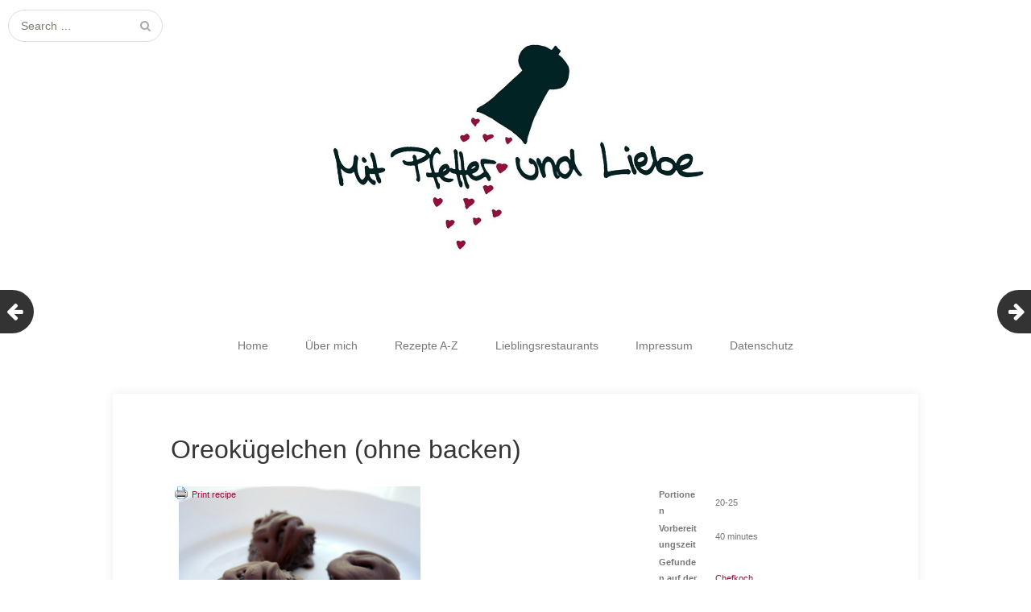

--- FILE ---
content_type: text/html; charset=UTF-8
request_url: https://www.pfeffer-und-liebe.de/recipe/oreokuegelchen-ohne-backen/
body_size: 11975
content:
<!DOCTYPE html>
<html lang="de-DE">
<head>
<meta charset="UTF-8">
<meta name="viewport" content="width=device-width, initial-scale=1">
<link rel="profile" href="https://gmpg.org/xfn/11">
<link rel="pingback" href="https://www.pfeffer-und-liebe.de/xmlrpc.php">
<!--[if lt IE 9]>
<script src="https://www.pfeffer-und-liebe.de/wp-content/themes/gk-portfolio/js/html5.js"></script>
<![endif]-->
<title>Oreokügelchen (ohne backen) &#8211; Mit Pfeffer &amp; Liebe</title>
<meta name='robots' content='max-image-preview:large' />
<!-- Jetpack Site Verification Tags -->
<meta name="p:domain_verify" content="98516e83d89778a88545393d312c5858" />
<link rel='dns-prefetch' href='//platform-api.sharethis.com' />
<link rel='dns-prefetch' href='//stats.wp.com' />
<link rel='dns-prefetch' href='//fonts.googleapis.com' />
<link rel='dns-prefetch' href='//netdna.bootstrapcdn.com' />
<link rel='dns-prefetch' href='//v0.wordpress.com' />
<link rel='dns-prefetch' href='//widgets.wp.com' />
<link rel='dns-prefetch' href='//s0.wp.com' />
<link rel='dns-prefetch' href='//0.gravatar.com' />
<link rel='dns-prefetch' href='//1.gravatar.com' />
<link rel='dns-prefetch' href='//2.gravatar.com' />
<link rel="alternate" type="application/rss+xml" title="Mit Pfeffer &amp; Liebe &raquo; Feed" href="https://www.pfeffer-und-liebe.de/feed/" />
<link rel="alternate" type="application/rss+xml" title="Mit Pfeffer &amp; Liebe &raquo; Kommentar-Feed" href="https://www.pfeffer-und-liebe.de/comments/feed/" />
<script type="text/javascript">
/* <![CDATA[ */
window._wpemojiSettings = {"baseUrl":"https:\/\/s.w.org\/images\/core\/emoji\/14.0.0\/72x72\/","ext":".png","svgUrl":"https:\/\/s.w.org\/images\/core\/emoji\/14.0.0\/svg\/","svgExt":".svg","source":{"concatemoji":"https:\/\/www.pfeffer-und-liebe.de\/wp-includes\/js\/wp-emoji-release.min.js?ver=6.4.2"}};
/*! This file is auto-generated */
!function(i,n){var o,s,e;function c(e){try{var t={supportTests:e,timestamp:(new Date).valueOf()};sessionStorage.setItem(o,JSON.stringify(t))}catch(e){}}function p(e,t,n){e.clearRect(0,0,e.canvas.width,e.canvas.height),e.fillText(t,0,0);var t=new Uint32Array(e.getImageData(0,0,e.canvas.width,e.canvas.height).data),r=(e.clearRect(0,0,e.canvas.width,e.canvas.height),e.fillText(n,0,0),new Uint32Array(e.getImageData(0,0,e.canvas.width,e.canvas.height).data));return t.every(function(e,t){return e===r[t]})}function u(e,t,n){switch(t){case"flag":return n(e,"\ud83c\udff3\ufe0f\u200d\u26a7\ufe0f","\ud83c\udff3\ufe0f\u200b\u26a7\ufe0f")?!1:!n(e,"\ud83c\uddfa\ud83c\uddf3","\ud83c\uddfa\u200b\ud83c\uddf3")&&!n(e,"\ud83c\udff4\udb40\udc67\udb40\udc62\udb40\udc65\udb40\udc6e\udb40\udc67\udb40\udc7f","\ud83c\udff4\u200b\udb40\udc67\u200b\udb40\udc62\u200b\udb40\udc65\u200b\udb40\udc6e\u200b\udb40\udc67\u200b\udb40\udc7f");case"emoji":return!n(e,"\ud83e\udef1\ud83c\udffb\u200d\ud83e\udef2\ud83c\udfff","\ud83e\udef1\ud83c\udffb\u200b\ud83e\udef2\ud83c\udfff")}return!1}function f(e,t,n){var r="undefined"!=typeof WorkerGlobalScope&&self instanceof WorkerGlobalScope?new OffscreenCanvas(300,150):i.createElement("canvas"),a=r.getContext("2d",{willReadFrequently:!0}),o=(a.textBaseline="top",a.font="600 32px Arial",{});return e.forEach(function(e){o[e]=t(a,e,n)}),o}function t(e){var t=i.createElement("script");t.src=e,t.defer=!0,i.head.appendChild(t)}"undefined"!=typeof Promise&&(o="wpEmojiSettingsSupports",s=["flag","emoji"],n.supports={everything:!0,everythingExceptFlag:!0},e=new Promise(function(e){i.addEventListener("DOMContentLoaded",e,{once:!0})}),new Promise(function(t){var n=function(){try{var e=JSON.parse(sessionStorage.getItem(o));if("object"==typeof e&&"number"==typeof e.timestamp&&(new Date).valueOf()<e.timestamp+604800&&"object"==typeof e.supportTests)return e.supportTests}catch(e){}return null}();if(!n){if("undefined"!=typeof Worker&&"undefined"!=typeof OffscreenCanvas&&"undefined"!=typeof URL&&URL.createObjectURL&&"undefined"!=typeof Blob)try{var e="postMessage("+f.toString()+"("+[JSON.stringify(s),u.toString(),p.toString()].join(",")+"));",r=new Blob([e],{type:"text/javascript"}),a=new Worker(URL.createObjectURL(r),{name:"wpTestEmojiSupports"});return void(a.onmessage=function(e){c(n=e.data),a.terminate(),t(n)})}catch(e){}c(n=f(s,u,p))}t(n)}).then(function(e){for(var t in e)n.supports[t]=e[t],n.supports.everything=n.supports.everything&&n.supports[t],"flag"!==t&&(n.supports.everythingExceptFlag=n.supports.everythingExceptFlag&&n.supports[t]);n.supports.everythingExceptFlag=n.supports.everythingExceptFlag&&!n.supports.flag,n.DOMReady=!1,n.readyCallback=function(){n.DOMReady=!0}}).then(function(){return e}).then(function(){var e;n.supports.everything||(n.readyCallback(),(e=n.source||{}).concatemoji?t(e.concatemoji):e.wpemoji&&e.twemoji&&(t(e.twemoji),t(e.wpemoji)))}))}((window,document),window._wpemojiSettings);
/* ]]> */
</script>
<style id='wp-emoji-styles-inline-css' type='text/css'>
img.wp-smiley, img.emoji {
display: inline !important;
border: none !important;
box-shadow: none !important;
height: 1em !important;
width: 1em !important;
margin: 0 0.07em !important;
vertical-align: -0.1em !important;
background: none !important;
padding: 0 !important;
}
</style>
<!-- <link rel='stylesheet' id='wp-block-library-css' href='https://www.pfeffer-und-liebe.de/wp-includes/css/dist/block-library/style.min.css?ver=6.4.2' type='text/css' media='all' /> -->
<link rel="stylesheet" type="text/css" href="//www.pfeffer-und-liebe.de/wp-content/cache/wpfc-minified/12dr3mgp/c14pe.css" media="all"/>
<style id='wp-block-library-inline-css' type='text/css'>
.has-text-align-justify{text-align:justify;}
</style>
<style id='js-archive-list-archive-widget-style-inline-css' type='text/css'>
.js-archive-list a,.js-archive-list a:focus,.js-archive-list a:hover{text-decoration:none}.js-archive-list .loading{display:inline-block;padding-left:5px;vertical-align:middle;width:25px}.jal-hide{display:none}.widget_jaw_widget ul.jaw_widget,body .wp-block-js-archive-list-archive-widget ul.jaw_widget,body .wp-block-js-archive-list-archive-widget ul.jaw_widget ul,body ul.jaw_widget,ul.jaw_widget ul{list-style:none;margin-left:0;padding-left:0}.jaw_widget ul li,.widget_jaw_widget ul.jaw_widget li,.wp-block-js-archive-list-archive-widget ul.jaw_widget li{list-style:none;padding-left:1rem}.jaw_widget ul li:before,.widget_jaw_widget ul.jaw_widget li:before,.wp-block-js-archive-list-archive-widget ul.jaw_widget li:before{content:""}.jaw_symbol{margin-right:.5rem}
</style>
<!-- <link rel='stylesheet' id='mediaelement-css' href='https://www.pfeffer-und-liebe.de/wp-includes/js/mediaelement/mediaelementplayer-legacy.min.css?ver=4.2.17' type='text/css' media='all' /> -->
<!-- <link rel='stylesheet' id='wp-mediaelement-css' href='https://www.pfeffer-und-liebe.de/wp-includes/js/mediaelement/wp-mediaelement.min.css?ver=6.4.2' type='text/css' media='all' /> -->
<link rel="stylesheet" type="text/css" href="//www.pfeffer-und-liebe.de/wp-content/cache/wpfc-minified/klhy2hft/c14pe.css" media="all"/>
<style id='classic-theme-styles-inline-css' type='text/css'>
/*! This file is auto-generated */
.wp-block-button__link{color:#fff;background-color:#32373c;border-radius:9999px;box-shadow:none;text-decoration:none;padding:calc(.667em + 2px) calc(1.333em + 2px);font-size:1.125em}.wp-block-file__button{background:#32373c;color:#fff;text-decoration:none}
</style>
<style id='global-styles-inline-css' type='text/css'>
body{--wp--preset--color--black: #000000;--wp--preset--color--cyan-bluish-gray: #abb8c3;--wp--preset--color--white: #ffffff;--wp--preset--color--pale-pink: #f78da7;--wp--preset--color--vivid-red: #cf2e2e;--wp--preset--color--luminous-vivid-orange: #ff6900;--wp--preset--color--luminous-vivid-amber: #fcb900;--wp--preset--color--light-green-cyan: #7bdcb5;--wp--preset--color--vivid-green-cyan: #00d084;--wp--preset--color--pale-cyan-blue: #8ed1fc;--wp--preset--color--vivid-cyan-blue: #0693e3;--wp--preset--color--vivid-purple: #9b51e0;--wp--preset--gradient--vivid-cyan-blue-to-vivid-purple: linear-gradient(135deg,rgba(6,147,227,1) 0%,rgb(155,81,224) 100%);--wp--preset--gradient--light-green-cyan-to-vivid-green-cyan: linear-gradient(135deg,rgb(122,220,180) 0%,rgb(0,208,130) 100%);--wp--preset--gradient--luminous-vivid-amber-to-luminous-vivid-orange: linear-gradient(135deg,rgba(252,185,0,1) 0%,rgba(255,105,0,1) 100%);--wp--preset--gradient--luminous-vivid-orange-to-vivid-red: linear-gradient(135deg,rgba(255,105,0,1) 0%,rgb(207,46,46) 100%);--wp--preset--gradient--very-light-gray-to-cyan-bluish-gray: linear-gradient(135deg,rgb(238,238,238) 0%,rgb(169,184,195) 100%);--wp--preset--gradient--cool-to-warm-spectrum: linear-gradient(135deg,rgb(74,234,220) 0%,rgb(151,120,209) 20%,rgb(207,42,186) 40%,rgb(238,44,130) 60%,rgb(251,105,98) 80%,rgb(254,248,76) 100%);--wp--preset--gradient--blush-light-purple: linear-gradient(135deg,rgb(255,206,236) 0%,rgb(152,150,240) 100%);--wp--preset--gradient--blush-bordeaux: linear-gradient(135deg,rgb(254,205,165) 0%,rgb(254,45,45) 50%,rgb(107,0,62) 100%);--wp--preset--gradient--luminous-dusk: linear-gradient(135deg,rgb(255,203,112) 0%,rgb(199,81,192) 50%,rgb(65,88,208) 100%);--wp--preset--gradient--pale-ocean: linear-gradient(135deg,rgb(255,245,203) 0%,rgb(182,227,212) 50%,rgb(51,167,181) 100%);--wp--preset--gradient--electric-grass: linear-gradient(135deg,rgb(202,248,128) 0%,rgb(113,206,126) 100%);--wp--preset--gradient--midnight: linear-gradient(135deg,rgb(2,3,129) 0%,rgb(40,116,252) 100%);--wp--preset--font-size--small: 13px;--wp--preset--font-size--medium: 20px;--wp--preset--font-size--large: 36px;--wp--preset--font-size--x-large: 42px;--wp--preset--spacing--20: 0.44rem;--wp--preset--spacing--30: 0.67rem;--wp--preset--spacing--40: 1rem;--wp--preset--spacing--50: 1.5rem;--wp--preset--spacing--60: 2.25rem;--wp--preset--spacing--70: 3.38rem;--wp--preset--spacing--80: 5.06rem;--wp--preset--shadow--natural: 6px 6px 9px rgba(0, 0, 0, 0.2);--wp--preset--shadow--deep: 12px 12px 50px rgba(0, 0, 0, 0.4);--wp--preset--shadow--sharp: 6px 6px 0px rgba(0, 0, 0, 0.2);--wp--preset--shadow--outlined: 6px 6px 0px -3px rgba(255, 255, 255, 1), 6px 6px rgba(0, 0, 0, 1);--wp--preset--shadow--crisp: 6px 6px 0px rgba(0, 0, 0, 1);}:where(.is-layout-flex){gap: 0.5em;}:where(.is-layout-grid){gap: 0.5em;}body .is-layout-flow > .alignleft{float: left;margin-inline-start: 0;margin-inline-end: 2em;}body .is-layout-flow > .alignright{float: right;margin-inline-start: 2em;margin-inline-end: 0;}body .is-layout-flow > .aligncenter{margin-left: auto !important;margin-right: auto !important;}body .is-layout-constrained > .alignleft{float: left;margin-inline-start: 0;margin-inline-end: 2em;}body .is-layout-constrained > .alignright{float: right;margin-inline-start: 2em;margin-inline-end: 0;}body .is-layout-constrained > .aligncenter{margin-left: auto !important;margin-right: auto !important;}body .is-layout-constrained > :where(:not(.alignleft):not(.alignright):not(.alignfull)){max-width: var(--wp--style--global--content-size);margin-left: auto !important;margin-right: auto !important;}body .is-layout-constrained > .alignwide{max-width: var(--wp--style--global--wide-size);}body .is-layout-flex{display: flex;}body .is-layout-flex{flex-wrap: wrap;align-items: center;}body .is-layout-flex > *{margin: 0;}body .is-layout-grid{display: grid;}body .is-layout-grid > *{margin: 0;}:where(.wp-block-columns.is-layout-flex){gap: 2em;}:where(.wp-block-columns.is-layout-grid){gap: 2em;}:where(.wp-block-post-template.is-layout-flex){gap: 1.25em;}:where(.wp-block-post-template.is-layout-grid){gap: 1.25em;}.has-black-color{color: var(--wp--preset--color--black) !important;}.has-cyan-bluish-gray-color{color: var(--wp--preset--color--cyan-bluish-gray) !important;}.has-white-color{color: var(--wp--preset--color--white) !important;}.has-pale-pink-color{color: var(--wp--preset--color--pale-pink) !important;}.has-vivid-red-color{color: var(--wp--preset--color--vivid-red) !important;}.has-luminous-vivid-orange-color{color: var(--wp--preset--color--luminous-vivid-orange) !important;}.has-luminous-vivid-amber-color{color: var(--wp--preset--color--luminous-vivid-amber) !important;}.has-light-green-cyan-color{color: var(--wp--preset--color--light-green-cyan) !important;}.has-vivid-green-cyan-color{color: var(--wp--preset--color--vivid-green-cyan) !important;}.has-pale-cyan-blue-color{color: var(--wp--preset--color--pale-cyan-blue) !important;}.has-vivid-cyan-blue-color{color: var(--wp--preset--color--vivid-cyan-blue) !important;}.has-vivid-purple-color{color: var(--wp--preset--color--vivid-purple) !important;}.has-black-background-color{background-color: var(--wp--preset--color--black) !important;}.has-cyan-bluish-gray-background-color{background-color: var(--wp--preset--color--cyan-bluish-gray) !important;}.has-white-background-color{background-color: var(--wp--preset--color--white) !important;}.has-pale-pink-background-color{background-color: var(--wp--preset--color--pale-pink) !important;}.has-vivid-red-background-color{background-color: var(--wp--preset--color--vivid-red) !important;}.has-luminous-vivid-orange-background-color{background-color: var(--wp--preset--color--luminous-vivid-orange) !important;}.has-luminous-vivid-amber-background-color{background-color: var(--wp--preset--color--luminous-vivid-amber) !important;}.has-light-green-cyan-background-color{background-color: var(--wp--preset--color--light-green-cyan) !important;}.has-vivid-green-cyan-background-color{background-color: var(--wp--preset--color--vivid-green-cyan) !important;}.has-pale-cyan-blue-background-color{background-color: var(--wp--preset--color--pale-cyan-blue) !important;}.has-vivid-cyan-blue-background-color{background-color: var(--wp--preset--color--vivid-cyan-blue) !important;}.has-vivid-purple-background-color{background-color: var(--wp--preset--color--vivid-purple) !important;}.has-black-border-color{border-color: var(--wp--preset--color--black) !important;}.has-cyan-bluish-gray-border-color{border-color: var(--wp--preset--color--cyan-bluish-gray) !important;}.has-white-border-color{border-color: var(--wp--preset--color--white) !important;}.has-pale-pink-border-color{border-color: var(--wp--preset--color--pale-pink) !important;}.has-vivid-red-border-color{border-color: var(--wp--preset--color--vivid-red) !important;}.has-luminous-vivid-orange-border-color{border-color: var(--wp--preset--color--luminous-vivid-orange) !important;}.has-luminous-vivid-amber-border-color{border-color: var(--wp--preset--color--luminous-vivid-amber) !important;}.has-light-green-cyan-border-color{border-color: var(--wp--preset--color--light-green-cyan) !important;}.has-vivid-green-cyan-border-color{border-color: var(--wp--preset--color--vivid-green-cyan) !important;}.has-pale-cyan-blue-border-color{border-color: var(--wp--preset--color--pale-cyan-blue) !important;}.has-vivid-cyan-blue-border-color{border-color: var(--wp--preset--color--vivid-cyan-blue) !important;}.has-vivid-purple-border-color{border-color: var(--wp--preset--color--vivid-purple) !important;}.has-vivid-cyan-blue-to-vivid-purple-gradient-background{background: var(--wp--preset--gradient--vivid-cyan-blue-to-vivid-purple) !important;}.has-light-green-cyan-to-vivid-green-cyan-gradient-background{background: var(--wp--preset--gradient--light-green-cyan-to-vivid-green-cyan) !important;}.has-luminous-vivid-amber-to-luminous-vivid-orange-gradient-background{background: var(--wp--preset--gradient--luminous-vivid-amber-to-luminous-vivid-orange) !important;}.has-luminous-vivid-orange-to-vivid-red-gradient-background{background: var(--wp--preset--gradient--luminous-vivid-orange-to-vivid-red) !important;}.has-very-light-gray-to-cyan-bluish-gray-gradient-background{background: var(--wp--preset--gradient--very-light-gray-to-cyan-bluish-gray) !important;}.has-cool-to-warm-spectrum-gradient-background{background: var(--wp--preset--gradient--cool-to-warm-spectrum) !important;}.has-blush-light-purple-gradient-background{background: var(--wp--preset--gradient--blush-light-purple) !important;}.has-blush-bordeaux-gradient-background{background: var(--wp--preset--gradient--blush-bordeaux) !important;}.has-luminous-dusk-gradient-background{background: var(--wp--preset--gradient--luminous-dusk) !important;}.has-pale-ocean-gradient-background{background: var(--wp--preset--gradient--pale-ocean) !important;}.has-electric-grass-gradient-background{background: var(--wp--preset--gradient--electric-grass) !important;}.has-midnight-gradient-background{background: var(--wp--preset--gradient--midnight) !important;}.has-small-font-size{font-size: var(--wp--preset--font-size--small) !important;}.has-medium-font-size{font-size: var(--wp--preset--font-size--medium) !important;}.has-large-font-size{font-size: var(--wp--preset--font-size--large) !important;}.has-x-large-font-size{font-size: var(--wp--preset--font-size--x-large) !important;}
.wp-block-navigation a:where(:not(.wp-element-button)){color: inherit;}
:where(.wp-block-post-template.is-layout-flex){gap: 1.25em;}:where(.wp-block-post-template.is-layout-grid){gap: 1.25em;}
:where(.wp-block-columns.is-layout-flex){gap: 2em;}:where(.wp-block-columns.is-layout-grid){gap: 2em;}
.wp-block-pullquote{font-size: 1.5em;line-height: 1.6;}
</style>
<!-- <link rel='stylesheet' id='cooked-essentials-css' href='https://www.pfeffer-und-liebe.de/wp-content/plugins/cooked/assets/admin/css/essentials.min.css?ver=1.7.8.5' type='text/css' media='all' /> -->
<!-- <link rel='stylesheet' id='cooked-icons-css' href='https://www.pfeffer-und-liebe.de/wp-content/plugins/cooked/assets/css/icons.min.css?ver=1.7.8.5' type='text/css' media='all' /> -->
<!-- <link rel='stylesheet' id='cooked-styling-css' href='https://www.pfeffer-und-liebe.de/wp-content/plugins/cooked/assets/css/style.min.css?ver=1.7.8.5' type='text/css' media='all' /> -->
<link rel="stylesheet" type="text/css" href="//www.pfeffer-und-liebe.de/wp-content/cache/wpfc-minified/1qc12pis/c14pe.css" media="all"/>
<style id='cooked-styling-inline-css' type='text/css'>
/* Main Color */.cooked-button,.cooked-fsm .cooked-fsm-top,.cooked-fsm .cooked-fsm-mobile-nav,.cooked-fsm .cooked-fsm-mobile-nav a.cooked-active,.cooked-browse-search-button,.cooked-icon-loading,.cooked-progress span,.cooked-recipe-search .cooked-taxonomy-selected,.cooked-recipe-card-modern:hover .cooked-recipe-card-sep,.cooked-recipe-card-modern-centered:hover .cooked-recipe-card-sep { background:#a50837; }.cooked-timer-obj,.cooked-fsm a { color:#a50837; }/* Main Color Darker */.cooked-button:hover,.cooked-recipe-search .cooked-taxonomy-selected:hover,.cooked-browse-search-button:hover { background:#a50837; }
@media screen and ( max-width: 1000px ) {#cooked-timers-wrap { width:90%; margin:0 -45% 0 0; }.cooked-recipe-grid,.cooked-recipe-term-grid { margin:3% -1.5%; width: 103%; }.cooked-term-block.cooked-col-25,.cooked-recipe-grid.cooked-columns-3 .cooked-recipe,.cooked-recipe-grid.cooked-columns-4 .cooked-recipe,.cooked-recipe-grid.cooked-columns-5 .cooked-recipe,.cooked-recipe-grid.cooked-columns-6 .cooked-recipe { width: 47%; margin: 0 1.5% 3%; padding: 0; }}@media screen and ( max-width: 750px ) {.cooked-recipe-grid,.cooked-recipe-term-grid { margin:5% -2.5%; width:105%; }.cooked-term-block.cooked-col-25,.cooked-recipe-grid.cooked-columns-2 .cooked-recipe,.cooked-recipe-grid.cooked-columns-3 .cooked-recipe,.cooked-recipe-grid.cooked-columns-4 .cooked-recipe,.cooked-recipe-grid.cooked-columns-5 .cooked-recipe,.cooked-recipe-grid.cooked-columns-6 .cooked-recipe.cooked-recipe-grid .cooked-recipe { width:95%; margin:0 2.5% 5%; padding:0; }.cooked-recipe-info .cooked-left, .cooked-recipe-info .cooked-right { float:none; display:block; text-align:center; }.cooked-recipe-info > section.cooked-right > span, .cooked-recipe-info > section.cooked-left > span { margin:0.5rem 1rem 1rem; }.cooked-recipe-info > section.cooked-left > span:last-child, .cooked-recipe-info > span:last-child { margin-right:1rem; }.cooked-recipe-info > section.cooked-right > span:first-child { margin-left:1rem; }.cooked-recipe-search .cooked-fields-wrap { padding:0; display:block; }.cooked-recipe-search .cooked-fields-wrap > .cooked-browse-search { width:100%; max-width:100%; border-right:1px solid rgba(0,0,0,.15); margin:2% 0; }.cooked-recipe-search .cooked-fields-wrap.cooked-1-search-fields .cooked-browse-select-block { width:100%; left:0; }.cooked-recipe-search .cooked-fields-wrap > .cooked-field-wrap-select { display:block; width:100%; }.cooked-recipe-search .cooked-sortby-wrap { display:block; position:relative; width:68%; right:auto; top:auto; float:left; margin:0; }.cooked-recipe-search .cooked-sortby-wrap > select { position:absolute; width:100%; border:1px solid rgba(0,0,0,.15); }.cooked-recipe-search .cooked-browse-search-button { width:30%; right:auto; position:relative; display:block; float:right; }.cooked-recipe-search .cooked-browse-select-block { top:3rem; left:-1px; width:calc( 100% + 2px ) !important; border-radius:0 0 10px 10px; max-height:16rem; overflow:auto; transform:translate3d(0,-1px,0); }.cooked-recipe-search .cooked-fields-wrap.cooked-1-search-fields .cooked-browse-select-block { width:100%; padding:1.5rem; }.cooked-recipe-search .cooked-fields-wrap.cooked-2-search-fields .cooked-browse-select-block { width:100%; padding:1.5rem; }.cooked-recipe-search .cooked-fields-wrap.cooked-3-search-fields .cooked-browse-select-block { width:100%; padding:1.5rem; }.cooked-recipe-search .cooked-fields-wrap.cooked-4-search-fields .cooked-browse-select-block { width:100%; padding:1.5rem; }.cooked-recipe-search .cooked-browse-select-block { flex-wrap:wrap; max-height:20rem; }.cooked-recipe-search .cooked-browse-select-block .cooked-tax-column { width:100%; min-width:100%; padding:0 0 1.5rem; }.cooked-recipe-search .cooked-browse-select-block .cooked-tax-column > div { max-height:none; }.cooked-recipe-search .cooked-browse-select-block .cooked-tax-column:last-child { padding:0; }.cooked-recipe-search .cooked-fields-wrap.cooked-1-search-fields .cooked-browse-select-block .cooked-tax-column { width:100%; }.cooked-recipe-search .cooked-fields-wrap.cooked-2-search-fields .cooked-browse-select-block .cooked-tax-column { width:100%; }.cooked-recipe-search .cooked-fields-wrap.cooked-3-search-fields .cooked-browse-select-block .cooked-tax-column { width:100%; }.cooked-recipe-search .cooked-fields-wrap.cooked-4-search-fields .cooked-browse-select-block .cooked-tax-column { width:100%; }#cooked-timers-wrap { width:20rem; right:50%; margin:0 -10rem 0 0; transform:translate3d(0,11.2em,0); }#cooked-timers-wrap.cooked-multiples { margin:0; right:0; border-radius:10px 0 0 0; width:20rem; }#cooked-timers-wrap .cooked-timer-block { padding-left:3.25rem; }#cooked-timers-wrap .cooked-timer-block.cooked-visible { padding-top:1rem; line-height:1.5rem; padding-left:3.25rem; }#cooked-timers-wrap .cooked-timer-block .cooked-timer-step { font-size:0.9rem; }#cooked-timers-wrap .cooked-timer-block .cooked-timer-desc { font-size:1rem; padding:0; }#cooked-timers-wrap .cooked-timer-block .cooked-timer-obj { top:auto; right:auto; width:auto; font-size:1.5rem; line-height:2rem; }#cooked-timers-wrap .cooked-timer-block .cooked-timer-obj > i.cooked-icon { font-size:1.5rem; width:1.3rem; margin-right:0.5rem; }#cooked-timers-wrap .cooked-timer-block i.cooked-icon-times { line-height:1rem; font-size:1rem; top:1.4rem; left:1.2rem; }body.cooked-fsm-active #cooked-timers-wrap { bottom:0; }/* "Slide up" on mobile */.cooked-fsm { opacity:1; transform:scale(1); top:120%; }.cooked-fsm.cooked-active { top:0; }.cooked-fsm .cooked-fsm-mobile-nav { display:block; }.cooked-fsm .cooked-fsm-ingredients,.cooked-fsm .cooked-fsm-directions { padding:9rem 2rem 1rem; width:100%; display:none; left:0; background:#fff; }.cooked-fsm .cooked-fsm-ingredients.cooked-active,.cooked-fsm .cooked-fsm-directions.cooked-active { display:block; }.cooked-fsm {-webkit-transition: all 350ms cubic-bezier(0.420, 0.000, 0.150, 1.000);-moz-transition: all 350ms cubic-bezier(0.420, 0.000, 0.150, 1.000);-o-transition: all 350ms cubic-bezier(0.420, 0.000, 0.150, 1.000);transition: all 350ms cubic-bezier(0.420, 0.000, 0.150, 1.000);}}@media screen and ( max-width: 520px ) {.cooked-fsm .cooked-fsm-directions p { font-size:1rem; }.cooked-fsm .cooked-recipe-directions .cooked-heading { font-size:1.25rem; }#cooked-timers-wrap { width:100%; right:0; margin:0; border-radius:0; }.cooked-recipe-search .cooked-fields-wrap > .cooked-browse-search { margin:3% 0; }.cooked-recipe-search .cooked-sortby-wrap { width:67%; }}
</style>
<!-- <link rel='stylesheet' id='recipe-template-css' href='https://www.pfeffer-und-liebe.de/wp-content/plugins/getmecooking-recipe-template/css/recipe-template-custom.css?ver=1.32' type='text/css' media='all' /> -->
<!-- <link rel='stylesheet' id='wordpress-popular-posts-css-css' href='https://www.pfeffer-und-liebe.de/wp-content/plugins/wordpress-popular-posts/assets/css/wpp.css?ver=6.3.4' type='text/css' media='all' /> -->
<!-- <link rel='stylesheet' id='portfolio-normalize-css' href='https://www.pfeffer-und-liebe.de/wp-content/themes/gk-portfolio/css/normalize.css?ver=6.4.2' type='text/css' media='all' /> -->
<link rel="stylesheet" type="text/css" href="//www.pfeffer-und-liebe.de/wp-content/cache/wpfc-minified/k1q11wa7/fjx4c.css" media="all"/>
<link rel='stylesheet' id='portfolio-fonts-css' href='https://fonts.googleapis.com/css?family=Open+Sans%3A700&#038;ver=6.4.2' type='text/css' media='all' />
<link rel='stylesheet' id='portfolio-fonts-body-css' href='https://fonts.googleapis.com/css?family=Open+Sans%3A400&#038;ver=6.4.2' type='text/css' media='all' />
<!-- <link rel='stylesheet' id='portfolio-font-awesome-css' href='https://www.pfeffer-und-liebe.de/wp-content/themes/gk-portfolio/css/font.awesome.css?ver=4.0.3' type='text/css' media='all' /> -->
<!-- <link rel='stylesheet' id='portfolio-style-css' href='https://www.pfeffer-und-liebe.de/wp-content/themes/gk-portfolio/style.css?ver=6.4.2' type='text/css' media='all' /> -->
<link rel="stylesheet" type="text/css" href="//www.pfeffer-und-liebe.de/wp-content/cache/wpfc-minified/ehp6qed5/c14pe.css" media="all"/>
<!--[if lt IE 9]>
<link rel='stylesheet' id='portfolio-ie8-css' href='https://www.pfeffer-und-liebe.de/wp-content/themes/gk-portfolio/css/ie8.css?ver=6.4.2' type='text/css' media='all' />
<![endif]-->
<!--[if IE 9]>
<link rel='stylesheet' id='portfolio-ie9-css' href='https://www.pfeffer-und-liebe.de/wp-content/themes/gk-portfolio/css/ie9.css?ver=6.4.2' type='text/css' media='all' />
<![endif]-->
<link rel='stylesheet' id='fontawesome-css' href='//netdna.bootstrapcdn.com/font-awesome/3.2.1/css/font-awesome.min.css?ver=1.3.9' type='text/css' media='all' />
<!--[if IE 7]>
<link rel='stylesheet' id='fontawesome-ie-css' href='//netdna.bootstrapcdn.com/font-awesome/3.2.1/css/font-awesome-ie7.min.css?ver=1.3.9' type='text/css' media='all' />
<![endif]-->
<!-- <link rel='stylesheet' id='jetpack_css-css' href='https://www.pfeffer-und-liebe.de/wp-content/plugins/jetpack/css/jetpack.css?ver=13.0' type='text/css' media='all' /> -->
<link rel="stylesheet" type="text/css" href="//www.pfeffer-und-liebe.de/wp-content/cache/wpfc-minified/jpyjoa0s/c14pe.css" media="all"/>
<style>
/* Accessible for screen readers but hidden from view */
.fa-hidden { position:absolute; left:-10000px; top:auto; width:1px; height:1px; overflow:hidden; }
.rtl .fa-hidden { left:10000px; }
.fa-showtext { margin-right: 5px; }
</style>
<script type="text/javascript" id="jetpack_related-posts-js-extra">
/* <![CDATA[ */
var related_posts_js_options = {"post_heading":"h4"};
/* ]]> */
</script>
<script src='//www.pfeffer-und-liebe.de/wp-content/cache/wpfc-minified/8xnuqkv4/fjx4c.js' type="text/javascript"></script>
<!-- <script type="text/javascript" src="https://www.pfeffer-und-liebe.de/wp-content/plugins/jetpack/_inc/build/related-posts/related-posts.min.js?ver=20211209" id="jetpack_related-posts-js"></script> -->
<!-- <script type="text/javascript" src="https://www.pfeffer-und-liebe.de/wp-includes/js/jquery/jquery.min.js?ver=3.7.1" id="jquery-core-js"></script> -->
<!-- <script type="text/javascript" src="https://www.pfeffer-und-liebe.de/wp-includes/js/jquery/jquery-migrate.min.js?ver=3.4.1" id="jquery-migrate-js"></script> -->
<script type="text/javascript" src="//platform-api.sharethis.com/js/sharethis.js?ver=8.4.11#property=659dbcd7b492fb00132dceaf&amp;product=gdpr-compliance-tool-v2&amp;source=simple-share-buttons-adder-wordpress" id="simple-share-buttons-adder-mu-js"></script>
<script type="application/json" id="wpp-json">
{"sampling_active":0,"sampling_rate":100,"ajax_url":"https:\/\/www.pfeffer-und-liebe.de\/wp-json\/wordpress-popular-posts\/v1\/popular-posts","api_url":"https:\/\/www.pfeffer-und-liebe.de\/wp-json\/wordpress-popular-posts","ID":1894,"token":"a611458916","lang":0,"debug":0}
</script>
<script src='//www.pfeffer-und-liebe.de/wp-content/cache/wpfc-minified/8651per4/c14pe.js' type="text/javascript"></script>
<!-- <script type="text/javascript" src="https://www.pfeffer-und-liebe.de/wp-content/plugins/wordpress-popular-posts/assets/js/wpp.min.js?ver=6.3.4" id="wpp-js-js"></script> -->
<link rel="https://api.w.org/" href="https://www.pfeffer-und-liebe.de/wp-json/" /><link rel="EditURI" type="application/rsd+xml" title="RSD" href="https://www.pfeffer-und-liebe.de/xmlrpc.php?rsd" />
<meta name="generator" content="WordPress 6.4.2" />
<link rel="canonical" href="https://www.pfeffer-und-liebe.de/recipe/oreokuegelchen-ohne-backen/" />
<link rel='shortlink' href='https://www.pfeffer-und-liebe.de/?p=1894' />
<link rel="alternate" type="application/json+oembed" href="https://www.pfeffer-und-liebe.de/wp-json/oembed/1.0/embed?url=https%3A%2F%2Fwww.pfeffer-und-liebe.de%2Frecipe%2Foreokuegelchen-ohne-backen%2F" />
<link rel="alternate" type="text/xml+oembed" href="https://www.pfeffer-und-liebe.de/wp-json/oembed/1.0/embed?url=https%3A%2F%2Fwww.pfeffer-und-liebe.de%2Frecipe%2Foreokuegelchen-ohne-backen%2F&#038;format=xml" />
<style>img#wpstats{display:none}</style>
<style id="wpp-loading-animation-styles">@-webkit-keyframes bgslide{from{background-position-x:0}to{background-position-x:-200%}}@keyframes bgslide{from{background-position-x:0}to{background-position-x:-200%}}.wpp-widget-placeholder,.wpp-widget-block-placeholder,.wpp-shortcode-placeholder{margin:0 auto;width:60px;height:3px;background:#dd3737;background:linear-gradient(90deg,#dd3737 0%,#571313 10%,#dd3737 100%);background-size:200% auto;border-radius:3px;-webkit-animation:bgslide 1s infinite linear;animation:bgslide 1s infinite linear}</style>
<style type="text/css">
body { font-family: verdana, sans-serif; }
.site-title { font-family: verdana, sans-serif; }
.site-main #page {
max-width: 1260px;
}
#primary,
#comments,
.author-info,
.attachment #primary,
.site-content.archive #gk-search,
.search-no-results .page-content {
width: 1000px;
}
body {
-ms-word-break: break-all;
word-break: break-all;
word-break: break-word;
-webkit-hyphens: auto;
-moz-hyphens: auto;
-ms-hyphens: auto;
hyphens: auto;
}
a,
a.inverse:active,
a.inverse:focus,
a.inverse:hover,
button,
input[type="submit"],
input[type="button"],
input[type="reset"],
.entry-summary .readon,
.comment-author .fn,
.comment-author .url,
.comment-reply-link,
.comment-reply-login,
#content .tags-links a:active,
#content .tags-links a:focus,
#content .tags-links a:hover,
.nav-menu li a:active,
.nav-menu li a:focus,
.nav-menu li a:hover,
ul.nav-menu ul a:hover,
.nav-menu ul ul a:hover,
.gk-social-buttons a:hover:before,
.format-gallery .entry-content .page-links a:hover,
.format-audio .entry-content .page-links a:hover,
.format-status .entry-content .page-links a:hover,
.format-video .entry-content .page-links a:hover,
.format-chat .entry-content .page-links a:hover,
.format-quote .entry-content .page-links a:hover,
.page-links a:hover,
.paging-navigation a:active,
.paging-navigation a:focus,
.paging-navigation a:hover,
.comment-meta a:hover,
.social-menu li:hover:before,
.social-menu-topbar li:hover:before,
.entry-title a:hover {
color: #90113a;
}
button,
input[type="submit"],
input[type="button"],
input[type="reset"],
.entry-summary .readon {
border: 1px solid #90113a;
}
body .nav-menu .current_page_item > a,
body .nav-menu .current_page_ancestor > a,
body .nav-menu .current-menu-item > a,
body .nav-menu .current-menu-ancestor > a {
border-color: #90113a;
color: #90113a!important;
}
.format-status .entry-content .page-links a,
.format-gallery .entry-content .page-links a,
.format-chat .entry-content .page-links a,
.format-quote .entry-content .page-links a,
.page-links a {
background:  #90113a;
border-color: #90113a;
}
.hentry .mejs-controls .mejs-time-rail .mejs-time-current,
.comment-post-author,
.sticky .post-preview:after,
.entry-header.sticky:after,
.article-helper.sticky:after,
#prev-post > a:hover,
#next-post > a:hover {
background: #90113a;
}
.comments-title > span,
.comment-reply-title > span {
border-bottom-color: #90113a;
}
.site-header,
.home-link > img {
height: auto;
max-height: none;
}
.article-helper {
height: 380px; 
}
.site-content.archive article {
height: 416px;
}
.post-preview {
padding: 56px 36px 36px 36px;
}
@media (max-width: 1140px) {
.site-content.archive article {
height: 336px;
}
.article-helper {
height: 320px;
}
.post-preview {
padding: 20px 16px 36px 16px;
}
}
</style>
<style type="text/css">
.site-content.archive article { width: 33%; }
</style> 
<!-- All in one Favicon 4.8 --><link rel="icon" href="http://www.pfeffer-und-liebe.de/wp-content/uploads/2014/04/herz1.png" type="image/png"/>
<link rel="shortcut icon" href="http://www.pfeffer-und-liebe.de/wp-content/uploads/2014/04/herz3.png" />
<link rel="icon" href="http://www.pfeffer-und-liebe.de/wp-content/uploads/2014/04/herz4.png" type="image/gif"/>
<link rel="apple-touch-icon" href="http://www.pfeffer-und-liebe.de/wp-content/uploads/2014/04/herz5.png" />
<style type="text/css">
body.custom-background #main { background-color: #ffffff; }
</style>
<!-- Jetpack Open Graph Tags -->
<meta property="og:type" content="article" />
<meta property="og:title" content="Oreokügelchen (ohne backen)" />
<meta property="og:url" content="https://www.pfeffer-und-liebe.de/recipe/oreokuegelchen-ohne-backen/" />
<meta property="og:description" content="Besuche den Beitrag für mehr Info." />
<meta property="article:published_time" content="2014-10-13T08:13:01+00:00" />
<meta property="article:modified_time" content="2014-10-13T11:27:38+00:00" />
<meta property="og:site_name" content="Mit Pfeffer &amp; Liebe" />
<meta property="og:image" content="https://www.pfeffer-und-liebe.de/wp-content/uploads/2014/10/Cakepops3.jpg" />
<meta property="og:image:width" content="680" />
<meta property="og:image:height" content="510" />
<meta property="og:image:alt" content="Cakepops" />
<meta property="og:locale" content="de_DE" />
<meta name="twitter:text:title" content="Oreokügelchen (ohne backen)" />
<meta name="twitter:image" content="https://www.pfeffer-und-liebe.de/wp-content/uploads/2014/10/Cakepops3.jpg?w=640" />
<meta name="twitter:image:alt" content="Cakepops" />
<meta name="twitter:card" content="summary_large_image" />
<meta name="twitter:description" content="Besuche den Beitrag für mehr Info." />
<!-- End Jetpack Open Graph Tags -->
<link rel="icon" href="https://www.pfeffer-und-liebe.de/wp-content/uploads/2014/06/cropped-herz-32x32.png" sizes="32x32" />
<link rel="icon" href="https://www.pfeffer-und-liebe.de/wp-content/uploads/2014/06/cropped-herz-192x192.png" sizes="192x192" />
<link rel="apple-touch-icon" href="https://www.pfeffer-und-liebe.de/wp-content/uploads/2014/06/cropped-herz-180x180.png" />
<meta name="msapplication-TileImage" content="https://www.pfeffer-und-liebe.de/wp-content/uploads/2014/06/cropped-herz-270x270.png" />
<script async src="https://pagead2.googlesyndication.com/pagead/js/adsbygoogle.js?client=ca-pub-7967632842227583"
crossorigin="anonymous"></script>
</head>
<body class="gmc_recipe-template-default single single-gmc_recipe postid-1894 custom-background wp-custom-logo">
<!--[if lte IE 8]>
<div id="ie-toolbar"><div>You're using an unsupported version of Internet Explorer. Please <a href="https://windows.microsoft.com/en-us/internet-explorer/products/ie/home">upgrade your browser</a> for the best user experience on our site. Thank you.</div></div>
<![endif]-->
<header id="masthead" class="site-header" role="banner">
<a class="home-link" href="https://www.pfeffer-und-liebe.de/" title="Mit Pfeffer &amp; Liebe" rel="home">
<img src="https://www.pfeffer-und-liebe.de/wp-content/uploads/2014/05/cropped-Ohne-Titel-2.png" alt="Mit Pfeffer &amp; Liebe" />
</a>
<form role="search" method="get" class="search-topbar" action="https://www.pfeffer-und-liebe.de/">
<label>
<span class="screen-reader-text">Search for:</span>
<input type="search" class="search-topbar-field" placeholder="Search …" value="" name="s" title="Search for:" />
</label>
</form>
</header><!-- #masthead -->
<div id="main" class="site-main">
<div id="page" class="hfeed site">
<nav id="site-navigation" class="main-navigation" role="navigation">
<div class="menu-home-container"><ul id="menu-home" class="nav-menu"><li id="menu-item-940" class="menu-item menu-item-type-custom menu-item-object-custom menu-item-home menu-item-940"><a href="http://www.pfeffer-und-liebe.de">Home</a></li>
<li id="menu-item-811" class="menu-item menu-item-type-post_type menu-item-object-page menu-item-811"><a href="https://www.pfeffer-und-liebe.de/ueber-mich/">Über mich</a></li>
<li id="menu-item-807" class="menu-item menu-item-type-post_type menu-item-object-page menu-item-807"><a href="https://www.pfeffer-und-liebe.de/rezepte-a-z/">Rezepte A-Z</a></li>
<li id="menu-item-1103" class="menu-item menu-item-type-post_type menu-item-object-page menu-item-1103"><a href="https://www.pfeffer-und-liebe.de/lieblingsrestaurants/">Lieblingsrestaurants</a></li>
<li id="menu-item-809" class="menu-item menu-item-type-post_type menu-item-object-page menu-item-809"><a href="https://www.pfeffer-und-liebe.de/impressum/">Impressum</a></li>
<li id="menu-item-4057" class="menu-item menu-item-type-post_type menu-item-object-page menu-item-privacy-policy menu-item-4057"><a rel="privacy-policy" href="https://www.pfeffer-und-liebe.de/datenschutz/">Datenschutz</a></li>
</ul></div>				</nav><!-- #site-navigation -->
<div id="primary" class="content-area">
<div id="content" class="site-content" role="main">
<article id="post-1894" class="post-1894 gmc_recipe type-gmc_recipe status-publish has-post-thumbnail hentry">
<div>
<header class="entry-header full-width-image" data-url="https://www.pfeffer-und-liebe.de/recipe/oreokuegelchen-ohne-backen/">
<img width="680" height="510" src="https://www.pfeffer-und-liebe.de/wp-content/uploads/2014/10/Cakepops3.jpg" class="attachment-full size-full wp-post-image" alt="Cakepops" decoding="async" fetchpriority="high" srcset="https://www.pfeffer-und-liebe.de/wp-content/uploads/2014/10/Cakepops3.jpg 680w, https://www.pfeffer-und-liebe.de/wp-content/uploads/2014/10/Cakepops3-300x225.jpg 300w" sizes="(max-width: 680px) 100vw, 680px" data-attachment-id="1891" data-permalink="https://www.pfeffer-und-liebe.de/oreo-kuchenkuegelchen/cakepops3/" data-orig-file="https://www.pfeffer-und-liebe.de/wp-content/uploads/2014/10/Cakepops3.jpg" data-orig-size="680,510" data-comments-opened="1" data-image-meta="{&quot;aperture&quot;:&quot;2.5&quot;,&quot;credit&quot;:&quot;&quot;,&quot;camera&quot;:&quot;COOLPIX P7700&quot;,&quot;caption&quot;:&quot;&quot;,&quot;created_timestamp&quot;:&quot;1412100383&quot;,&quot;copyright&quot;:&quot;&quot;,&quot;focal_length&quot;:&quot;9&quot;,&quot;iso&quot;:&quot;80&quot;,&quot;shutter_speed&quot;:&quot;0.008&quot;,&quot;title&quot;:&quot;&quot;,&quot;orientation&quot;:&quot;1&quot;}" data-image-title="Cakepops" data-image-description="&lt;p&gt;Cakepops&lt;/p&gt;
" data-image-caption="" data-medium-file="https://www.pfeffer-und-liebe.de/wp-content/uploads/2014/10/Cakepops3-300x225.jpg" data-large-file="https://www.pfeffer-und-liebe.de/wp-content/uploads/2014/10/Cakepops3.jpg" />			
<h1 class="entry-title">
Oreokügelchen (ohne backen)			</h1>
</header><!-- .entry-header -->
<aside class="post-meta">
</aside><!-- .post-meta -->
<div class="entry-content">
<div class="gmc-recipe" id="gmc-print-1894" itemscope itemtype="http://schema.org/Recipe" style="background-color:#ffffff; border-color:#3d2b2b;border-width:thin;">
<meta property="og:site_name" content="https://www.pfeffer-und-liebe.de" />
<h2 class="gmc-recipe-title gmc-web-hidden" itemprop="name">Oreokügelchen (ohne backen)</h2><div class="gmc-print-area">
<a class="gmc-print-options gmc-print-hidden" href="#" id="gmc-print-options-1894"><img decoding="async" src="https://www.pfeffer-und-liebe.de/wp-content/plugins/getmecooking-recipe-template/images/print.png" />Print recipe</a><ul class="gmc-print-options-box" id="gmc-print-options-box-1894" style="display:none">
<li>
<a class="gmc-print-main gmc-print-hidden" href="#" id="gmc-print-main-1894">
Print with main photo            </a>          </li>        <li>
<a class="gmc-print-text gmc-print-hidden" href="#" id="gmc-print-text-1894">
Print text only          </a>        </li>      </ul>      </div><div class="gmc-clear-both">
</div><div class="gmc-recipe-main-photo">
<a class="" href="https://www.pfeffer-und-liebe.de/wp-content/uploads/2014/10/Cakepops3.jpg" rel="gmc-recipe-1894">
<img decoding="async" width="300" height="225" src="https://www.pfeffer-und-liebe.de/wp-content/uploads/2014/10/Cakepops3-300x225.jpg" class="attachment-medium size-medium wp-post-image" alt="Oreokügelchen (ohne backen)" itemprop="image" title="Oreokügelchen (ohne backen)" srcset="https://www.pfeffer-und-liebe.de/wp-content/uploads/2014/10/Cakepops3-300x225.jpg 300w, https://www.pfeffer-und-liebe.de/wp-content/uploads/2014/10/Cakepops3.jpg 680w" sizes="(max-width: 300px) 100vw, 300px" data-attachment-id="1891" data-permalink="https://www.pfeffer-und-liebe.de/oreo-kuchenkuegelchen/cakepops3/" data-orig-file="https://www.pfeffer-und-liebe.de/wp-content/uploads/2014/10/Cakepops3.jpg" data-orig-size="680,510" data-comments-opened="1" data-image-meta="{&quot;aperture&quot;:&quot;2.5&quot;,&quot;credit&quot;:&quot;&quot;,&quot;camera&quot;:&quot;COOLPIX P7700&quot;,&quot;caption&quot;:&quot;&quot;,&quot;created_timestamp&quot;:&quot;1412100383&quot;,&quot;copyright&quot;:&quot;&quot;,&quot;focal_length&quot;:&quot;9&quot;,&quot;iso&quot;:&quot;80&quot;,&quot;shutter_speed&quot;:&quot;0.008&quot;,&quot;title&quot;:&quot;&quot;,&quot;orientation&quot;:&quot;1&quot;}" data-image-title="Cakepops" data-image-description="&lt;p&gt;Cakepops&lt;/p&gt;
" data-image-caption="" data-medium-file="https://www.pfeffer-und-liebe.de/wp-content/uploads/2014/10/Cakepops3-300x225.jpg" data-large-file="https://www.pfeffer-und-liebe.de/wp-content/uploads/2014/10/Cakepops3.jpg" />    </a>  </div>        <table class="gmc-recipe-summary">
<tr>
<td class="gmc-heading">
Portionen
</td><td class="gmc-summary-value" itemprop="recipeYield">20-25</td></tr>            
<tr>
<td class="gmc-heading">
Vorbereitungszeit
</td>        <td class="gmc-summary-value" content="PT40M" itemprop="prepTime">40 minutes</td></tr>                                                                                                        
<tr>
<td class="gmc-heading">
Gefunden auf der Website
</td><td class="gmc-summary-value">
<a href="http://www.chefkoch.de/rezepte/1015101206702026/Oreo-Trueffel.html">Chefkoch</a>
</td>      </tr>      </table>          
<div class="gmc-recipe-description" itemprop="description">
Einfache Cakepops, die nicht gebacken werden und sehr schokoladig nach Kuchenteig schmecken
</div>        
<div class="gmc-recipe-ingredients"><h2 class="gmc-recipe-subtitle">Zutaten</h2>            
<ul class="gmc-ingredient-list">
<li class="gmc-ingredient-list-item" itemprop="ingredients">350g Oreokekse</li>                                  
<li class="gmc-ingredient-list-item" itemprop="ingredients">200g Frischkäse</li>                                  
<li class="gmc-ingredient-list-item" itemprop="ingredients">400g Zartbitterkuvertüre</li>                                          </ul>                          </div>      
<div class="gmc-recipe-steps">
<h2 class="gmc-recipe-subtitle">
So wirds gemacht
</h2>            
<table class="gmc-step-list">
<tr>
<td class="gmc-step-list-title" colspan="2">
1.
</td>            </tr><tr class="gmc-step-list-item">
<td class="gmc-step-desc" itemprop="recipeInstructions">Die Kekse in einer Plastiktüte mithilfe einer Pfanne oder mit den Händen zerkrümeln. Die Krümel mit einem Handrührer oder Ähnlichem gründlich mit dem Frischkäse vermischen, die Masse für 15min kalt stellen und anschließend Kügelchen von der Größe von Tischtennisbällen formen</td>                          </tr>          
<tr>
<td class="gmc-step-list-title" colspan="2">
2.
</td>            </tr><tr class="gmc-step-list-item">
<td class="gmc-step-desc" itemprop="recipeInstructions">Diese für weitere 15min in den Kühlschrank stellen, dann noch einmal 'nachformen', damit die Kugeln ebenmäßiger werden. Die Kuvertüre in einem Topf oder einem anderen Behälter über einem Wasserbad schmelzen oder einfach in die Mikrowelle tun. Für das Wasserbad wird die kleingeschnittene Kuvertüre in einen kleinen Topf gegeben und dieser über einen Topf mit fast kochendem Wasser gestellt bzw. gehängt, bis die Schokolade geschmolzen ist</td>                          </tr>          
<tr>
<td class="gmc-step-list-title" colspan="2">
3.
</td>            </tr><tr class="gmc-step-list-item">
<td class="gmc-step-desc" itemprop="recipeInstructions">Die Kugeln dann mit einer Gabel in die Schokolade tunken, auf einem Gitter abtropfen lassen und noch einmal kaltstellen, bis die Schokolade fest geworden ist</td>                          </tr>                  </table>          </div>          </div>
<div class="gmc-powered-by">
<a href="https://www.getmecooking.com/wordpress-recipe-plugin">Powered by GetMeCooking</a>
</div>
<div id='jp-relatedposts' class='jp-relatedposts' >
<h3 class="jp-relatedposts-headline"><em>Ähnliche Beiträge</em></h3>
</div>			<div class="gk-social-buttons">
<span class="gk-social-label">Share:</span>
<a class="gk-social-twitter" href="https://twitter.com/share?text=Oreok%C3%BCgelchen+%28ohne+backen%29&amp;url=https%3A%2F%2Fwww.pfeffer-und-liebe.de%2Frecipe%2Foreokuegelchen-ohne-backen%2F"
onclick="window.open(this.href, 'twitter-share', 'width=550,height=235');return false;">
<span class="social__icon--hidden">Twitter</span>
</a>    
<a class="gk-social-fb" href="https://www.facebook.com/sharer/sharer.php?u=https%3A%2F%2Fwww.pfeffer-und-liebe.de%2Frecipe%2Foreokuegelchen-ohne-backen%2F"
onclick="window.open(this.href, 'facebook-share','width=580,height=296');return false;">
<span class="social-icon-hidden">Facebook</span>
</a>
<a class="gk-social-gplus" href="https://plus.google.com/share?url=https%3A%2F%2Fwww.pfeffer-und-liebe.de%2Frecipe%2Foreokuegelchen-ohne-backen%2F"
onclick="window.open(this.href, 'google-plus-share', 'width=490,height=530');return false;">
<span class="social__icon--hidden">Google+</span>
</a>
</div>			
<ul class="tags-links"><li><a href="https://www.pfeffer-und-liebe.de/tag/cakepops/" rel="tag">Cakepops</a>, </li><li><a href="https://www.pfeffer-und-liebe.de/tag/frischkaese/" rel="tag">Frischkäse</a>, </li><li><a href="https://www.pfeffer-und-liebe.de/tag/oreo/" rel="tag">Oreo</a>, </li><li><a href="https://www.pfeffer-und-liebe.de/tag/schokolade/" rel="tag">Schokolade</a></li></ul>		</div><!-- .entry-content -->
</div>
</article><!-- #post -->
</div><!-- #content -->
</div><!-- #primary -->
<div id="prev-post"><a href="https://www.pfeffer-und-liebe.de/recipe/one-pot-bulgur/" rel="prev"><i class="fa fa-arrow-left"></i></a></div>	<div id="next-post"><a href="https://www.pfeffer-und-liebe.de/recipe/kuerbissuppe-mit-kokosmilch-und-ingwer/" rel="next"><i class="fa fa-arrow-right"></i></a></div>		
		</div><!-- #main -->
</div><!-- #page -->
<footer id="gk-footer" role="contentinfo">
<div id="gk-social">
<div class="menu-social-media-container"><ul id="menu-social-media" class="social-menu"><li id="menu-item-4449" class="menu-item menu-item-type-custom menu-item-object-custom social-icon instagram menu-item-4449"><a target="_blank" rel="noopener" href="https://www.instagram.com/pfefferundliebe/"><i class='icon-2x icon-instagram '></i><span class='fa-hidden'>Instagram</span></a></li>
<li id="menu-item-4450" class="menu-item menu-item-type-custom menu-item-object-custom social-icon facebook menu-item-4450"><a target="_blank" rel="noopener" href="https://www.facebook.com/Mit-Pfeffer-und-Liebe-238316213026122/"><i class='icon-2x icon-facebook '></i><span class='fa-hidden'>Facebook</span></a></li>
<li id="menu-item-4451" class="menu-item menu-item-type-custom menu-item-object-custom social-icon youtube menu-item-4451"><a target="_blank" rel="noopener" href="https://www.youtube.com/user/mitPfefferundLiebe"><i class='icon-2x icon-youtube '></i><span class='fa-hidden'>Youtube</span></a></li>
</ul></div>		</div>
<div id="gk-copyrights">
<p class="copyright">Free WordPress Theme designed by  <a href="https://www.gavick.com">Gavick.com</a></p>
<p class="poweredby">Proudly published with  <a href="http://wordpress.org/">WordPress</a></p>
</div><!-- .site-info -->
</footer><!-- end of #gk-footer -->
<script type="text/javascript">var jalwCurrentPost={month:"10",year:"2014"};</script><script type="text/javascript" src="https://www.pfeffer-und-liebe.de/wp-content/plugins/getmecooking-recipe-template/js/recipe-template.js?ver=1.32" id="recipe-template-js"></script>
<script type="text/javascript" src="https://www.pfeffer-und-liebe.de/wp-content/plugins/simple-share-buttons-adder/js/ssba.js?ver=1704666063" id="simple-share-buttons-adder-ssba-js"></script>
<script type="text/javascript" id="simple-share-buttons-adder-ssba-js-after">
/* <![CDATA[ */
Main.boot( [] );
/* ]]> */
</script>
<script type="text/javascript" src="https://www.pfeffer-und-liebe.de/wp-content/themes/gk-portfolio/js/functions.js?ver=6.4.2" id="portfolio-script-js"></script>
<script type="text/javascript" src="https://www.pfeffer-und-liebe.de/wp-content/themes/gk-portfolio/js/jquery.fitvids.js?ver=6.4.2" id="portfolio-video-js"></script>
<script defer type="text/javascript" src="https://stats.wp.com/e-202403.js" id="jetpack-stats-js"></script>
<script type="text/javascript" id="jetpack-stats-js-after">
/* <![CDATA[ */
_stq = window._stq || [];
_stq.push([ "view", JSON.parse("{\"v\":\"ext\",\"blog\":\"66416036\",\"post\":\"1894\",\"tz\":\"1\",\"srv\":\"www.pfeffer-und-liebe.de\",\"j\":\"1:13.0\"}") ]);
_stq.push([ "clickTrackerInit", "66416036", "1894" ]);
/* ]]> */
</script>
<script type="text/javascript" id="cooked-functions-js-js-extra">
/* <![CDATA[ */
var cooked_js_vars = {"ajax_url":"https:\/\/www.pfeffer-und-liebe.de\/wp-admin\/admin-ajax.php","timer_sound":"https:\/\/www.pfeffer-und-liebe.de\/wp-content\/plugins\/cooked\/assets\/audio\/ding.mp3","i18n_timer":"Timer"};
/* ]]> */
</script>
<script type="text/javascript" src="https://www.pfeffer-und-liebe.de/wp-content/plugins/cooked/assets/js/cooked-functions.min.js?ver=1.7.8.5" id="cooked-functions-js-js"></script>
</body>
</html><!-- WP Fastest Cache file was created in 1.24666213989 seconds, on 16-01-24 9:10:30 --><!-- via php -->

--- FILE ---
content_type: text/html; charset=utf-8
request_url: https://www.google.com/recaptcha/api2/aframe
body_size: 267
content:
<!DOCTYPE HTML><html><head><meta http-equiv="content-type" content="text/html; charset=UTF-8"></head><body><script nonce="TxDRebm7bEQQ7vvHx1fomg">/** Anti-fraud and anti-abuse applications only. See google.com/recaptcha */ try{var clients={'sodar':'https://pagead2.googlesyndication.com/pagead/sodar?'};window.addEventListener("message",function(a){try{if(a.source===window.parent){var b=JSON.parse(a.data);var c=clients[b['id']];if(c){var d=document.createElement('img');d.src=c+b['params']+'&rc='+(localStorage.getItem("rc::a")?sessionStorage.getItem("rc::b"):"");window.document.body.appendChild(d);sessionStorage.setItem("rc::e",parseInt(sessionStorage.getItem("rc::e")||0)+1);localStorage.setItem("rc::h",'1768659603682');}}}catch(b){}});window.parent.postMessage("_grecaptcha_ready", "*");}catch(b){}</script></body></html>

--- FILE ---
content_type: text/css
request_url: https://www.pfeffer-und-liebe.de/wp-content/cache/wpfc-minified/1qc12pis/c14pe.css
body_size: 12283
content:
#toplevel_page_cooked_recipes_menu .dashicons-before:before{font-family:CookedIcons;content:'\f035';font-size:17px;line-height:20px}#available-widgets .cooked_widget-3 .widget-title:before{font-family:CookedIcons;content:'\f035';font-size:17px;line-height:20px}body #adminmenu .wp-not-current-submenu li>a>.admin-menu-cooked-upgrade,body #adminmenu .wp-submenu a>.admin-menu-cooked-upgrade,body .folded #adminmenu .wp-has-current-submenu li>a>.admin-menu-cooked-upgrade{color:#ffad10}body #adminmenu .wp-not-current-submenu li>a:hover>.admin-menu-cooked-upgrade,body #adminmenu .wp-submenu a:hover>.admin-menu-cooked-upgrade,body #adminmenu .wp-submenu li.current a:hover>.admin-menu-cooked-upgrade,body .folded #adminmenu .wp-has-current-submenu li>a:hover>.admin-menu-cooked-upgrade{color:#fdd27c}select.cooked-recipe-finder{display:none}@font-face{font-family:CookedIcons;src:url([data-uri]) format('woff');font-weight:400;font-style:normal}.cooked-icon{display:inline-block;font:14px/1 CookedIcons;font-size:inherit;text-rendering:auto;-webkit-font-smoothing:antialiased;-moz-osx-font-smoothing:grayscale}.cooked-icon-lg{font-size:1.33333333em;line-height:.75em;vertical-align:-15%}.cooked-icon-2x{font-size:2em}.cooked-icon-3x{font-size:3em}.cooked-icon-4x{font-size:4em}.cooked-icon-5x{font-size:5em}.cooked-icon-fw{width:1.28571429em;text-align:center}.cooked-icon-spin{-webkit-animation:2s linear infinite cooked-icon-spin;animation:2s linear infinite cooked-icon-spin}.cooked-icon-pulse{-webkit-animation:1s steps(8) infinite cooked-icon-spin;animation:1s steps(8) infinite cooked-icon-spin}@-webkit-keyframes cooked-icon-spin{0%{-webkit-transform:rotate(0);transform:rotate(0)}100%{-webkit-transform:rotate(359deg);transform:rotate(359deg)}}@keyframes cooked-icon-spin{0%{-webkit-transform:rotate(0);transform:rotate(0)}100%{-webkit-transform:rotate(359deg);transform:rotate(359deg)}}.cooked-icon-rotate-90{-webkit-transform:rotate(90deg);-ms-transform:rotate(90deg);transform:rotate(90deg)}.cooked-icon-rotate-180{-webkit-transform:rotate(180deg);-ms-transform:rotate(180deg);transform:rotate(180deg)}.cooked-icon-rotate-270{-webkit-transform:rotate(270deg);-ms-transform:rotate(270deg);transform:rotate(270deg)}.cooked-icon-flip-horizontal{-webkit-transform:scale(-1,1);-ms-transform:scale(-1,1);transform:scale(-1,1)}.cooked-icon-flip-vertical{-webkit-transform:scale(1,-1);-ms-transform:scale(1,-1);transform:scale(1,-1)}:root .cooked-icon-flip-horizontal,:root .cooked-icon-flip-vertical,:root .cooked-icon-rotate-180,:root .cooked-icon-rotate-270,:root .cooked-icon-rotate-90{filter:none}.cooked-icon-recipe-icon:before{content:'\f001'}.cooked-icon-heart:before{content:'\f002'}.cooked-icon-list:before{content:'\f003'}.cooked-icon-directions:before{content:'\f004'}.cooked-icon-loading:before{content:'\f005'}.cooked-icon-video:before{content:'\f006'}.cooked-icon-private:before{content:'\f007'}.cooked-icon-image:before{content:'\f008'}.cooked-icon-comment:before{content:'\f009'}.cooked-icon-user:before{content:'\f00a'}.cooked-icon-angle-down:before{content:'\f00b'}.cooked-icon-code:before{content:'\f00c'}.cooked-icon-check:before{content:'\f00d'}.cooked-icon-pencil:before{content:'\f00e'}.cooked-icon-gear:before{content:'\f00f'}.cooked-icon-public:before{content:'\f010'}.cooked-icon-question:before{content:'\f011'}.cooked-icon-drag:before{content:'\f012'}.cooked-icon-bars:before{content:'\f013'}.cooked-icon-times:before{content:'\f014'}.cooked-icon-desktop:before{content:'\f015'}.cooked-icon-plus:before{content:'\f016'}.cooked-icon-minus:before{content:'\f017'}.cooked-icon-envelope:before{content:'\f018'}.cooked-icon-wrench:before{content:'\f019'}.cooked-icon-heart-solid:before{content:'\f01a'}.cooked-icon-star:before{content:'\f01b'}.cooked-icon-search:before{content:'\f01c'}.cooked-icon-check-bold:before{content:'\f01d'}.cooked-icon-angle-right:before{content:'\f01e'}.cooked-icon-angle-left:before{content:'\f01f'}.cooked-icon-clock:before{content:'\f020'}.cooked-icon-print:before{content:'\f021'}.cooked-icon-pause:before{content:'\f022'}.cooked-icon-play:before{content:'\f023'}.cooked-icon-reverse:before{content:'\f024'}.cooked-icon-close:before{content:'\f025'}.cooked-icon-undo:before{content:'\f026'}.cooked-icon-link:before{content:'\f027'}.cooked-icon-fullscreen:before{content:'\f028'}.cooked-icon-pinterest:before{content:'\f029'}.cooked-icon-facebook:before{content:'\f02a'}.cooked-icon-twitter:before{content:'\f02b'}.cooked-icon-embed:before{content:'\f02c'}.cooked-icon-email:before{content:'\f02d'}.cooked-icon-google:before{content:'\f02f'}.cooked-icon-link-lt:before{content:'\f030'}.cooked-icon-thumbs-up:before{content:'\f031'}.cooked-icon-thumbs-down:before{content:'\f032'}.cooked-icon-thumbs-up-solid:before{content:'\f033'}.cooked-icon-thumbs-down-solid:before{content:'\f034'}.cooked-icon-cooked-icon:before{content:'\f035'}.cooked-icon-asterisk:before{content:'\f036'}.cooked-icon-star-lg:before{content:'\f037'}.cooked-icon-shopping-cart:before{content:'\f038'}.cooked-icon-migrate:before{content:'\f039'}.cooked-icon-plus-bts:before{content:'\f03a'}.cooked-icon-viber:before{content:'\f03b'}.sr-only{position:absolute;width:1px;height:1px;padding:0;margin:-1px;overflow:hidden;clip:rect(0,0,0,0);border:0}.sr-only-focusable:active,.sr-only-focusable:focus{position:static;width:auto;height:auto;margin:0;overflow:visible;clip:auto}#wp-admin-bar-cooked-ab .ab-icon:before{font-family:CookedIcons;content:'\f035';font-size:17px;top:-2px}.cooked-clearfix:after{content:"";display:table;clear:both}.cooked-noscroll{overflow:hidden;width:100%;height:100%}.cooked-fsm .cooked-fsm-mobile-nav,.cooked-hidden-schema{display:none}.cooked-browse-search-button,.cooked-button,.cooked-fsm .cooked-fsm-top,.cooked-icon-loading,.cooked-profile-tabs,.cooked-progress span{color:#fff!important;text-decoration:none!important}.cooked-recipe-search .cooked-taxonomy-selected .cooked-field-title,.cooked-recipe-search .cooked-taxonomy-selected:before{color:#fff}.cooked-button,button.cooked-button,input[type=button].cooked-button,input[type=submit].cooked-button{box-sizing:border-box;cursor:pointer;display:inline-block;padding:.4rem .65rem;height:2.1rem;line-height:1.25rem;font-size:.9rem;font-weight:500;letter-spacing:.03rem;color:#fff;-moz-border-radius:3px;-webkit-border-radius:3px;border-radius:3px}.cooked-button i.cooked-icon{color:#fff;font-size:1rem;font-weight:400}.cooked-button.cooked-square-button{padding:0;width:2.25rem;height:2.25rem;line-height:2.25rem;text-align:center}.cooked-button.cooked-square-button i.cooked-icon{font-size:1rem}.cooked-servings-switcher{display:block}.cooked-servings-switcher .cooked-button:first-child{margin-right:1rem}.cooked-servings-switcher .cooked-button:last-child{margin-left:1rem}.cooked-post-featured-image{max-width:100%;height:auto;border:none;display:block;margin:0 0 2rem;padding:0}body .cooked-post-featured-image img{display:block;width:100%;height:auto}.cooked-recipe-ingredients{display:block;padding:0;margin:0 0 2rem}.cooked-recipe-ingredients .cooked-heading{margin:1rem 0 .3rem;display:block;font-weight:600;font-size:1.25rem;line-height:1.5}.cooked-recipe-ingredients .cooked-heading:first-child{margin-top:0}.cooked-recipe-ingredients .cooked-ingredient{position:relative;padding:.5rem 0 0 2rem;margin:0;font-size:inherit}.cooked-recipe-ingredients .cooked-ingredient.cooked-ing-no-checkbox{padding-left:0}.cooked-recipe-ingredients .cooked-ingredient .cooked-ing-name{line-height:1.4rem;padding:1px 0}.cooked-recipe-ingredients .cooked-ingredient-checkbox{transform:scale(1);position:absolute;top:.9rem;left:0;cursor:pointer;display:inline-block;width:1rem;height:1rem;line-height:1rem;border:1px solid rgba(0,0,0,.2);margin:0 .8rem 0 0}.cooked-recipe-ingredients .cooked-ingredient-checkbox:active{transform:scale(.9)}.cooked-recipe-ingredients .cooked-ingredient-checkbox:hover{border-color:rgba(0,0,0,.5)}.cooked-recipe-ingredients .cooked-ingredient-checkbox.cooked-checked:after{font-family:CookedIcons;content:'\f01d';position:absolute;top:0;left:0;font-size:.6rem;line-height:1rem;width:100%;height:100%;text-align:center}.cooked-recipe-ingredients .cooked-ingredient.cooked-checked{text-decoration:line-through;opacity:.5}.cooked-recipe-directions{display:block;padding:0;margin:0 0 2rem}.cooked-recipe-directions .cooked-heading{margin:0 0 1rem;display:block;font-weight:600;font-size:1.25rem;line-height:1.5}.cooked-recipe-directions .cooked-direction{position:relative;padding:0;margin:0;font-size:inherit}.cooked-recipe-directions .cooked-direction img{max-width:100%;height:auto;display:block;margin:0 0 2rem;padding:0;border:none}.cooked-recipe-directions .cooked-direction.cooked-direction-has-number .cooked-dir-content{padding-left:2rem}.cooked-recipe-directions .cooked-direction.cooked-direction-has-number-wide .cooked-dir-content{padding-left:2.75rem}.cooked-recipe-directions .cooked-direction-number{opacity:.35;position:absolute;display:inline-block;width:auto;height:1.5rem;line-height:1.5rem;font-weight:800;top:0;left:0;font-size:1.5rem}.cooked-recipe-excerpt,.cooked-recipe-info{display:block;padding:0;margin:0 0 1rem}.cooked-recipe-info>section.cooked-left>span,.cooked-recipe-info>span{line-height:1.25rem;position:relative;box-sizing:border-box;vertical-align:top;margin:0 2rem 1rem 0;display:inline-block;width:auto}.cooked-recipe-info>section.cooked-right>span{line-height:1.3rem;position:relative;box-sizing:border-box;vertical-align:top;margin:0 0 1rem 2rem;display:inline-block;width:auto}.cooked-recipe-info>section.cooked-left>span:last-child,.cooked-recipe-info>span:last-child{margin-right:0}.cooked-recipe-info>section.cooked-right>span:first-child{margin-left:0}.cooked-recipe-info strong{font-size:.75rem;letter-spacing:.03rem;font-weight:800;text-transform:uppercase;display:block}.cooked-recipe-info span.cooked-print,.cooked-recipe-info span.cooked-print>a{height:2rem;display:inline-block}.cooked-recipe-info span.cooked-print>a{color:rgba(0,0,0,.4)}.cooked-recipe-info span.cooked-print>a:hover{color:rgba(0,0,0,.6)}.cooked-recipe-info span.cooked-print .cooked-icon{font-size:2.25rem;line-height:2.5rem}.cooked-recipe-info span.cooked-fsm-button{cursor:pointer;color:rgba(0,0,0,.4);height:2rem;display:inline-block}.cooked-recipe-info span.cooked-fsm-button:hover{color:rgba(0,0,0,.6)}.cooked-recipe-info span.cooked-fsm-button .cooked-icon{font-size:2.25rem;line-height:2.5rem}.cooked-recipe span.cooked-author,.cooked-recipe-info span.cooked-author{padding-left:3.25rem}.cooked-recipe span.cooked-author.cooked-no-avatar,.cooked-recipe-info span.cooked-author.cooked-no-avatar{padding-left:0}.cooked-recipe span.cooked-author-avatar,.cooked-recipe-info span.cooked-author-avatar{width:2.5rem;height:2.5rem;display:block;position:absolute;top:50%;left:0;margin:-1.25rem 0 0}.cooked-recipe span.cooked-author-avatar img,.cooked-recipe-info span.cooked-author-avatar img{margin:0;padding:0;display:block;height:auto;width:100%;max-width:100%;max-height:100%;border-radius:100px}.cooked-author-avatar,.cooked-author-avatar img{border-radius:5rem}.cooked-recipe-info span.cooked-time{padding-left:3rem}.cooked-recipe-info span.cooked-time-icon{opacity:.5;width:1rem;height:1rem;font-size:2.2rem;display:block;position:absolute;top:50%;left:0;margin:-1.1rem 0 0}.cooked-recipe-info span.cooked-time-icon i.cooked-icon{display:block}.cooked-timer{padding-left:2px}.cooked-timer i.cooked-icon{opacity:.6}body .cooked-timer a{font-weight:600;cursor:pointer;text-decoration:none}body .cooked-timer a:hover{text-decoration:none}#cooked-timers-wrap{z-index:99999;white-space:nowrap;overflow:hidden;border-radius:10px 10px 0 0;background:#fff;box-shadow:0 -5px 30px rgba(0,0,0,.15);line-height:1.6rem;font-size:1rem;width:50%;max-width:100%;height:7.5rem;position:fixed;transform:translate3d(0,7.2em,0);opacity:0;bottom:0;right:50%;margin:0 -25% 0 0;box-sizing:border-box}#cooked-timers-wrap.cooked-visible{transform:translate3d(0,0,0);opacity:1}#cooked-timers-wrap .cooked-timer-block{overflow:hidden;position:relative;display:block;height:0;padding:0 1.5rem 0 6rem;width:100%;opacity:0;box-sizing:border-box}#cooked-timers-wrap .cooked-timer-block.cooked-visible{opacity:1;height:7.5rem;padding:1.9rem 1.5rem 1.55rem 6rem}#cooked-timers-wrap .cooked-timer-block>span{display:block;white-space:nowrap;overflow:hidden;text-overflow:ellipsis;width:auto}#cooked-timers-wrap .cooked-timer-block i.cooked-icon-times{line-height:2rem;color:rgba(0,0,0,.25);position:absolute;font-size:2rem;top:2.5rem;left:2rem;cursor:pointer}#cooked-timers-wrap .cooked-timer-block i.cooked-icon-times:hover{color:inherit}#cooked-timers-wrap .cooked-timer-block .cooked-timer-step{font-size:1.1rem;font-weight:800;text-transform:uppercase}#cooked-timers-wrap .cooked-timer-block .cooked-timer-desc{font-size:1.2rem;width:100%;padding-right:14rem;box-sizing:border-box;font-weight:400;color:rgba(0,0,0,.65)}#cooked-timers-wrap .cooked-timer-block .cooked-timer-obj{font-weight:600;position:absolute;top:2.5rem;right:2rem;width:13.5rem;font-size:2rem;line-height:2rem}#cooked-timers-wrap .cooked-timer-block .cooked-timer-obj>div,#cooked-timers-wrap .cooked-timer-block .cooked-timer-obj>i.cooked-icon{display:inline-block}#cooked-timers-wrap .cooked-timer-block .cooked-timer-obj>i.cooked-icon-pause,#cooked-timers-wrap .cooked-timer-block .cooked-timer-obj>i.cooked-icon-play,#cooked-timers-wrap .cooked-timer-block .cooked-timer-obj>i.cooked-icon-reverse{cursor:pointer;opacity:.5;width:2rem;text-align:center;margin-right:.5rem;position:relative;font-size:2rem;transform:scale(.75)}#cooked-timers-wrap .cooked-timer-block .cooked-timer-obj>i.cooked-icon-play{display:none}#cooked-timers-wrap .cooked-timer-block .cooked-timer-obj>i.cooked-icon:hover{opacity:1}#cooked-timers-wrap.cooked-multiples{margin:0;right:0;border-radius:10px 0 0;width:20rem}#cooked-timers-wrap.cooked-multiples .cooked-timer-block{padding-left:3.25rem}#cooked-timers-wrap.cooked-multiples .cooked-timer-block.cooked-visible{padding-top:1rem;line-height:1.5rem;padding-left:3.25rem}#cooked-timers-wrap.cooked-multiples .cooked-timer-block .cooked-timer-step{font-size:.9rem}#cooked-timers-wrap.cooked-multiples .cooked-timer-block .cooked-timer-desc{font-size:1rem;padding:0}#cooked-timers-wrap.cooked-multiples .cooked-timer-block .cooked-timer-obj{top:auto;right:auto;width:auto;font-size:1.5rem;line-height:2rem}#cooked-timers-wrap.cooked-multiples .cooked-timer-block .cooked-timer-obj>i.cooked-icon{font-size:1.5rem;width:1.3rem;margin-right:.5rem}#cooked-timers-wrap.cooked-multiples .cooked-timer-block i.cooked-icon-times{line-height:1rem;font-size:1rem;top:1.4rem;left:1.2rem}#cooked-timers-wrap .cooked-timer-block .cooked-progress{display:block;position:absolute;left:0;bottom:0;height:.5rem;width:100%;background:rgba(0,0,0,.15)}#cooked-timers-wrap .cooked-timer-block .cooked-progress span{width:0;display:block;position:absolute;left:0;top:0;height:.5rem}#cooked-timers-wrap .cooked-timer-block.cooked-paused{background:#f9f9f9}#cooked-timers-wrap .cooked-timer-block.cooked-paused .cooked-timer-obj{color:rgba(0,0,0,.5)}#cooked-timers-wrap .cooked-timer-block.cooked-complete{background:rgba(255,0,0,.05)}#cooked-timers-wrap .cooked-timer-block.cooked-complete .cooked-progress span{background:red}#cooked-timers-wrap .cooked-timer-block.cooked-complete .cooked-timer-obj{color:red}.cooked-recipe-info span.cooked-servings{padding-left:3rem}.cooked-recipe-info span.cooked-servings select.cooked-servings-changer{opacity:0;position:absolute;bottom:0;left:0;-webkit-appearance:none;-moz-appearance:none;appearance:none;cursor:pointer;border:none;background:0 0;width:100%;padding:0;margin:0}.cooked-recipe-info span.cooked-servings-icon{opacity:.5;width:1rem;height:1rem;font-size:2.2rem;display:block;position:absolute;top:50%;left:0;margin:-1.1rem 0 0}.cooked-recipe-info span.cooked-servings-icon i.cooked-icon{display:block}.cooked-left{float:left;display:inline-block;width:auto}.cooked-right{float:right;display:inline-block;width:auto}.cooked-recipe-gallery{height:1px;overflow:hidden;opacity:0;transform:translate3d(0,10px,0);padding:0;margin:0;-webkit-transition:.5s cubic-bezier(.42,0,.15,1);-moz-transition:.5s cubic-bezier(.42,0,.15,1);-o-transition:.5s cubic-bezier(.42,0,.15,1);transition:.5s cubic-bezier(.42,0,.15,1)}.cooked-recipe-gallery .fotorama__thumb-border{border-color:#333}.cooked-recipe-gallery .fotorama__caption__wrap{background:#333;color:#fff}.cooked-recipe-gallery .fotorama__stage__frame.fotorama__active{background:#333}.cooked-recipe-gallery.cooked-gallery-loaded{height:auto;overflow:inherit;opacity:1;transform:translate3d(0,0,0);margin:0 0 2rem}.cooked-nutrition-label{background:#fff;font-size:.9rem;border:1px solid #aaa;-moz-border-radius:3px;-webkit-border-radius:3px;border-radius:3px;padding:15px;margin:0 0 2rem}.cooked-nutrition-label .cooked-nutrition-title{font-size:2rem;line-height:1;letter-spacing:0;font-weight:800;padding:0;margin:0 0 .4rem;color:#333}.cooked-nutrition-label.cooked-float-right{max-width:45%;margin:0 0 3rem 3rem;float:right}.cooked-nutrition-label.cooked-float-left{max-width:45%;margin:0 3rem 3rem 0;float:left}body .cooked-nutrition-label p{margin:0!important;padding:0!important}body .cooked-nutrition-label p.cooked-daily-value-text{padding:.75rem 0 .15rem!important;margin:0!important;font-size:.9rem;line-height:1.3rem!important}body .cooked-nutrition-label dl{margin:0!important;padding:0!important}body .cooked-nutrition-label dt{position:relative;margin:0;padding:2px 0;border-top:1px solid #aaa}body .cooked-nutrition-label dt dt{padding:2px 0 0;margin:2px 0 0}body .cooked-nutrition-label dt:after{content:"";display:table;clear:both}body .cooked-nutrition-label dt.cooked-nut-spacer{border:none;height:.5rem;padding:0;background:#333}body .cooked-nutrition-label dl dt.cooked-nut-no-border,body .cooked-nutrition-label>dl>dt:first-child{border:none}body .cooked-nutrition-label dt dl{margin:0 0 0 1.5rem!important}body .cooked-nutrition-label .cooked-nut-hr{border:none;border-top:1rem solid #333;margin:1rem 0 0;padding:0}body .cooked-nutrition-label strong{font-weight:800}body .cooked-nutrition-label strong.cooked-nut-heading{font-size:.75rem}body .cooked-nutrition-label span.cooked-calories-fat,body .cooked-nutrition-label strong.cooked-nut-label{font-weight:400}body .cooked-nutrition-label .cooked-nut-right{float:right}body .cooked-nutrition-label dl.cooked-nut-bottom dt{border-top:none;border-bottom:1px solid #aaa;float:left;width:50%;box-sizing:border-box}body .cooked-nutrition-label dl.cooked-nut-bottom dt strong{font-weight:400}body .cooked-nutrition-label dl.cooked-nut-bottom dt:last-child,body .cooked-nutrition-label dl.cooked-nut-bottom dt:nth-last-child(2){border:none}body .cooked-nutrition-label dl.cooked-nut-bottom dt:nth-last-child(2):nth-child(even){border-bottom:1px solid #aaa}.widget .cooked-nutrition-label{margin:0}.cooked-recipe-search{box-sizing:border-box;padding:0;margin:0;width:100%;display:block;border:1px solid transparent;position:relative}.cooked-recipe-search .cooked-field-wrap,.cooked-recipe-search .cooked-fields-wrap{display:inline-block;box-sizing:border-box;width:100%;margin:0 1% 0 0}.cooked-recipe-search .cooked-fields-wrap{margin:0}.cooked-recipe-search .cooked-browse-select{display:block;cursor:pointer;position:relative;border-radius:3px;-webkit-appearance:none;-moz-appearance:none;appearance:none;box-sizing:border-box;background:rgba(0,0,0,.075);box-shadow:inset 0 0 0 1px rgba(0,0,0,.05);width:100%;font-size:1rem;line-height:3rem;height:auto;padding:0 1rem}.cooked-recipe-search .cooked-browse-select:hover{background:rgba(0,0,0,.1)}.cooked-recipe-search .cooked-browse-select .cooked-field-title{font-size:.9rem;vertical-align:top}.cooked-recipe-search .cooked-taxonomy-selected{border-radius:3px}.cooked-recipe-search .cooked-sortby-wrap{background:#f5f5f5;position:absolute;top:0;height:3rem;width:12rem;display:inline-block;margin:0 1px 0 0;right:3.5rem}.cooked-recipe-search .cooked-sortby-wrap>select{margin:0;box-shadow:none;position:relative;width:100%;background:0 0;cursor:pointer;font-size:.9rem;border:none;border-top:1px solid rgba(0,0,0,.1);border-bottom:1px solid rgba(0,0,0,.1);-webkit-appearance:none;-moz-appearance:none;appearance:none;height:100%;border-radius:0;display:inline-block;padding:0 1.25rem}.cooked-recipe-search .cooked-sortby-wrap:hover{background:#eee}.cooked-recipe-search input[type=text]{margin:0;vertical-align:initial;box-shadow:none;display:inline-block;box-sizing:border-box;background:#fff;width:100%;height:3rem;padding:0 1rem;font-size:1rem;border:1px solid rgba(0,0,0,.15);border-right:none}.cooked-recipe-search .cooked-3-search-fields>*,.cooked-recipe-search .cooked-4-search-fields>*{float:left}.cooked-recipe-search .cooked-field-wrap-select{position:relative}.cooked-recipe-search .cooked-field-wrap-select:before,.cooked-recipe-search .cooked-sortby-wrap:before{content:"\f00b";opacity:.25;font-family:CookedIcons;font-size:.75rem;position:absolute;top:50%;right:1.5rem;line-height:1.25rem;height:1.25rem;margin-top:-.5rem}.cooked-recipe-search .cooked-field-wrap-select:hover:before,.cooked-recipe-search .cooked-sortby-wrap:hover:before{opacity:.75;margin-top:-.5rem}.cooked-recipe-search .cooked-fields-wrap{padding-right:3.5rem;position:relative}.cooked-recipe-search .cooked-fields-wrap>.cooked-field-wrap-select{width:14%}.cooked-recipe-search .cooked-fields-wrap>.cooked-browse-search{width:85%;max-width:85%;margin:0}.cooked-recipe-search.cooked-search-no-sorting.cooked-search-no-browse .cooked-fields-wrap>.cooked-browse-search{width:100%}.cooked-recipe-search .cooked-browse-search-button{position:absolute;top:0;right:1px;width:3.5rem;text-decoration:none;font-size:1rem;text-align:center;color:#fff;line-height:3rem;height:3rem}.cooked-recipe-search .cooked-browse-search-button:hover{color:#fff;text-decoration:none}.cooked-recipe-search .cooked-browse-select-block{display:flex;color:inherit;cursor:default;visibility:hidden;opacity:0;transform:translate3d(0,-6px,0);box-sizing:border-box;z-index:99;position:absolute;width:auto;background:#fff;top:4rem;left:-10px;margin:0;line-height:1.5rem;border-radius:6px;box-shadow:0 2px 2px rgba(0,0,0,.05),0 4px 4px rgba(0,0,0,.05),0 8px 8px rgba(0,0,0,.05),0 16px 16px rgba(0,0,0,.05),0 32px 32px rgba(0,0,0,.05),0 64px 64px rgba(0,0,0,.05)}.cooked-recipe-search .cooked-browse-select-block .cooked-tax-column{display:block;width:25%;min-width:25%;box-sizing:border-box;padding:0 .75rem}.cooked-recipe-search .cooked-browse-select-block .cooked-tax-column>div{max-height:16rem;overflow:auto}.cooked-recipe-search .cooked-browse-select-block .cooked-tax-column>div>span{display:block}.cooked-recipe-search .cooked-browse-select-block .cooked-tax-column>div>a,.cooked-recipe-search .cooked-browse-select-block .cooked-tax-column>span{display:block;white-space:nowrap;max-width:100%;overflow:hidden;text-overflow:ellipsis}.cooked-recipe-search .cooked-browse-select-block .cooked-tax-column>span.cooked-tax-column-title{font-size:.9rem;font-weight:800;text-transform:uppercase;margin:0 0 .6rem;padding:0 10px .6rem 0;border-bottom:1px solid rgba(0,0,0,.15)}.cooked-recipe-search .cooked-browse-select-block .cooked-tax-column>div>a{line-height:1.6rem}.cooked-recipe-search .cooked-browse-select-block .cooked-tax-column>div>span.cooked-tax-sub-item{margin-left:.75rem}.cooked-recipe-search .cooked-browse-select-block .cooked-tax-column i.cooked-icon{font-size:.9rem;color:rgba(0,0,0,.5)}.cooked-recipe-search .cooked-fields-wrap.cooked-1-search-fields .cooked-browse-select-block{width:170%;padding:1.5rem}.cooked-recipe-search .cooked-fields-wrap.cooked-1-search-fields .cooked-browse-select-block .cooked-tax-column{width:100%;padding:0}.cooked-recipe-search .cooked-browse-select.cooked-active .cooked-browse-select-block{visibility:visible;opacity:1;transform:translate3d(0,-1px,0)}.cooked-recipe-search.cooked-search-compact .cooked-fields-wrap{padding:0;display:block}.cooked-recipe-search.cooked-search-compact .cooked-fields-wrap>.cooked-browse-search{width:100%;max-width:100%;border-right:1px solid rgba(0,0,0,.15);margin:3% 0}.cooked-recipe-search.cooked-search-compact .cooked-fields-wrap.cooked-1-search-fields .cooked-browse-select-block{left:0}.cooked-recipe-search.cooked-search-compact .cooked-fields-wrap>.cooked-field-wrap-select{display:block;width:100%}.cooked-recipe-search.cooked-search-compact .cooked-sortby-wrap{display:block;position:relative;width:67%;right:auto;top:auto;float:left;margin:0}.cooked-recipe-search.cooked-search-compact .cooked-sortby-wrap>select{position:absolute;width:100%;border:1px solid rgba(0,0,0,.15);margin:0}.cooked-recipe-search.cooked-search-compact .cooked-browse-search-button{width:30%;right:auto;position:relative;display:block;float:right}.cooked-recipe-search.cooked-search-compact .cooked-browse-select-block{top:3rem;left:0;max-height:16rem;overflow:auto;transform:translate3d(0,-1px,0)}.cooked-recipe-search.cooked-search-compact .cooked-fields-wrap.cooked-1-search-fields .cooked-browse-select-block,.cooked-recipe-search.cooked-search-compact .cooked-fields-wrap.cooked-2-search-fields .cooked-browse-select-block,.cooked-recipe-search.cooked-search-compact .cooked-fields-wrap.cooked-3-search-fields .cooked-browse-select-block,.cooked-recipe-search.cooked-search-compact .cooked-fields-wrap.cooked-4-search-fields .cooked-browse-select-block{width:100%;padding:1.5rem}.cooked-recipe-search.cooked-search-compact .cooked-browse-select-block .cooked-tax-column{float:none;padding:0 0 1.5rem}.cooked-recipe-search.cooked-search-compact .cooked-browse-select-block .cooked-tax-column:last-child{padding:0}.cooked-recipe-search.cooked-search-compact .cooked-fields-wrap.cooked-1-search-fields .cooked-browse-select-block .cooked-tax-column,.cooked-recipe-search.cooked-search-compact .cooked-fields-wrap.cooked-2-search-fields .cooked-browse-select-block .cooked-tax-column,.cooked-recipe-search.cooked-search-compact .cooked-fields-wrap.cooked-3-search-fields .cooked-browse-select-block .cooked-tax-column,.cooked-recipe-search.cooked-search-compact .cooked-fields-wrap.cooked-4-search-fields .cooked-browse-select-block .cooked-tax-column{width:100%}.cooked-recipe-search.cooked-search-compact.cooked-search-no-sorting .cooked-fields-wrap>.cooked-browse-search{width:80%;margin:3% 0}.cooked-recipe-search.cooked-search-compact.cooked-search-no-sorting .cooked-browse-search-button{width:20%;margin:3% 0}.cooked-recipe-search.cooked-search-compact.cooked-search-no-browse .cooked-browse-search-button,.cooked-recipe-search.cooked-search-compact.cooked-search-no-browse .cooked-fields-wrap>.cooked-browse-search{margin:0 0 3%}.cooked-recipe-search.cooked-search-compact.cooked-search-no-sorting.cooked-search-no-browse .cooked-browse-search-button,.cooked-recipe-search.cooked-search-compact.cooked-search-no-sorting.cooked-search-no-browse .cooked-fields-wrap>.cooked-browse-search{margin:0}.cooked-author-list-heading{display:block;margin:0 0 2rem}.cooked-author-list-heading .cooked-author-avatar{float:left;width:3rem;height:auto;display:block;margin:0 1rem 0 0}.cooked-author-list-heading .cooked-author-avatar img{display:block;margin:0}.cooked-author-list-heading .cooked-meta-title{font-size:1.25rem;line-height:1.2rem;margin:0}.cooked-author-list-heading a{font-size:.9rem}body p.cooked-none-found{display:block;margin:0;padding:1rem 0 2rem;color:#888;text-align:center;font-style:italic}.cooked-recipe-grid{-webkit-transform:translate3d(0,0,0);-moz-transform:translate3d(0,0,0);transform:translate3d(0,0,0);position:relative;box-sizing:border-box;padding:0;margin:3% -1.5%;width:103%;display:flex;flex-wrap:wrap}.cooked-recipe-grid .cooked-recipe{width:30.333%;min-width:30.333%;display:block;box-sizing:border-box;margin:0 1.5% 3%;padding:0}.cooked-recipe-grid .cooked-recipe .cooked-recipe-card-title{cursor:pointer;color:inherit;text-decoration:none}.cooked-recipe-grid .cooked-recipe .cooked-recipe-card-title:hover{text-decoration:none!important}.cooked-recipe-grid.cooked-columns-1 .cooked-recipe{width:97%;min-width:97%}.cooked-recipe-grid.cooked-columns-2 .cooked-recipe{width:47%;min-width:47%}.cooked-recipe-grid.cooked-columns-3 .cooked-recipe{width:30.333%;min-width:30.333%}.cooked-recipe-grid.cooked-columns-4 .cooked-recipe{width:22%;min-width:22%}.cooked-recipe-grid.cooked-columns-5 .cooked-recipe{width:17%;min-width:17%}.cooked-recipe-grid.cooked-columns-6 .cooked-recipe{width:13.666%;min-width:13.666%}.cooked-recipe a,.cooked-recipe a:hover,.cooked-recipe-info a,.cooked-recipe-info a:hover,.cooked-recipe-search a,.cooked-recipe-search:hover{box-shadow:none!important}.cooked-recipe-card{text-align:left;background:#fff;text-decoration:none!important;border:none!important;color:inherit!important;display:block;overflow:hidden;border-radius:3px;margin:0 auto 1rem;box-shadow:inset 0 0 0 1px rgba(0,0,0,.15)}.cooked-recipe-card-content>span,.cooked-recipe-card>span{display:block!important}.cooked-recipe-card:hover{text-decoration:none!important;border:none!important;color:inherit!important}.cooked-recipe-card-image{background-size:cover;background-position:center;display:block;margin:0;padding:0;height:250px;width:100%;position:relative}.cooked-recipe-card .cooked-recipe-image-empty{display:block;margin:0;padding:0;height:250px;width:100%;position:relative}.cooked-recipe-card .cooked-recipe-card-sep{display:none}.cooked-recipe-card-content{padding:1rem 1.5rem;margin:0}.cooked-recipe-card-title{display:block;font-weight:600;margin:.5rem 0;font-size:1.25rem;line-height:1.65rem}.cooked-recipe-card-author{margin:.5rem 0;font-size:.9rem}.cooked-recipe-card-excerpt{display:block;margin:.5rem 0;font-size:1rem}.cooked-recipe-card-centered,.cooked-recipe-card-modern-centered{text-align:center}.cooked-recipe-card-modern,.cooked-recipe-card-modern-centered{transform:translate3d(0,0,0);border-radius:10px;box-shadow:0 2px 3px rgba(0,0,0,.04),inset 0 0 0 1px rgba(0,0,0,.1)}.cooked-recipe-card-modern .cooked-recipe-card-author,.cooked-recipe-card-modern .cooked-recipe-card-excerpt,.cooked-recipe-card-modern .cooked-recipe-card-title,.cooked-recipe-card-modern-centered .cooked-recipe-card-author,.cooked-recipe-card-modern-centered .cooked-recipe-card-excerpt,.cooked-recipe-card-modern-centered .cooked-recipe-card-title{margin:.25rem 0}.cooked-recipe-card-modern .cooked-recipe-card-content,.cooked-recipe-card-modern-centered .cooked-recipe-card-content{padding:1.25rem 1.5rem}.cooked-recipe-card-modern .cooked-recipe-card-author,.cooked-recipe-card-modern-centered .cooked-recipe-card-author{opacity:.75}.cooked-recipe-card-modern .cooked-recipe-card-sep,.cooked-recipe-card-modern-centered .cooked-recipe-card-sep{margin:1rem 0;display:block;width:15%;height:6px;border-radius:3px;background:#ddd}.cooked-recipe-card-modern-centered .cooked-recipe-card-sep{margin:1rem auto}.cooked-recipe-card-modern-centered:hover,.cooked-recipe-card-modern:hover{transform:translate3d(0,-2px,0)!important;box-shadow:0 5px 5px rgba(0,0,0,.05),inset 0 0 0 1px rgba(0,0,0,.1)}.cooked-recipe-card-modern-centered:hover .cooked-recipe-card-sep,.cooked-recipe-card-modern:hover .cooked-recipe-card-sep{width:25%}.widget .cooked-recipe-card{margin:0 auto}.cooked-recipe-term-list .cooked-term-item a{display:block;padding:5px 0;border-top:1px solid rgba(0,0,0,.1)}.cooked-shortcode-recipe-list{margin:0 auto 1rem}.cooked-shortcode-recipe-list .cooked-srl-single{box-sizing:border-box;border:none;border-top:1px solid rgba(0,0,0,.15);position:relative;display:block;padding:.6rem 0 0;margin:0 0 1rem}.cooked-shortcode-recipe-list .cooked-srl-single:hover{border:none;border-top:1px solid rgba(0,0,0,.15)}.cooked-shortcode-recipe-list .cooked-srl-single.cooked-srl-has-image{padding-left:4rem;min-height:3.75rem}.cooked-shortcode-recipe-list .cooked-srl-image{margin:0;padding:0}.cooked-shortcode-recipe-list .cooked-srl-image img{width:3rem;height:3rem;border-radius:3px;position:absolute;top:.9rem;left:0;display:block;margin:0;padding:0}.cooked-shortcode-recipe-list .cooked-srl-sep{display:none}.cooked-shortcode-recipe-list .cooked-srl-content{line-height:1.4rem;padding:0;margin:0}.cooked-shortcode-recipe-list .cooked-srl-title{line-height:1.4rem;display:block;font-weight:600;margin:.25rem 0;font-size:1rem}.cooked-shortcode-recipe-list .cooked-srl-author{line-height:1.4rem;margin:.25rem 0;font-size:.9rem;opacity:.75}.cooked-shortcode-recipe-list .cooked-srl-single:first-child{border:none;padding-top:0}.cooked-shortcode-recipe-list .cooked-srl-single:first-child .cooked-srl-image img{top:0}.cooked-shortcode-recipe-list .cooked-srl-single.cooked-srl-has-image:first-child{min-height:3rem}.cooked-pagination-numbered{text-align:center;display:block;margin:0 0 2rem}.cooked-pagination-numbered>a,.cooked-pagination-numbered>span{font-size:1.2rem;font-weight:600;display:inline-block;padding:0 5px;background:0 0}.cooked-pagination-numbered>span{color:rgba(0,0,0,.25)}body .cooked-pagination-numbered>a,body .cooked-pagination-numbered>a:hover{text-decoration:none;border:none}.cooked-fsm{box-sizing:border-box;display:none;opacity:0;transform:scale(.95);position:fixed;top:0;left:0;width:100%;height:100%;background:#fff;z-index:99998}.cooked-fsm.cooked-visible{display:block}.cooked-fsm.cooked-active{opacity:1;transform:scale(1)}.cooked-fsm .cooked-fsm-top{font-size:1.2rem;font-weight:300;text-align:center;box-sizing:border-box;position:absolute;top:0;left:0;width:100%;color:#fff;padding:0 4rem;white-space:nowrap;overflow:hidden;text-overflow:ellipsis;line-height:3.5rem;height:3.5rem}.cooked-fsm .cooked-fsm-ingredients{box-sizing:border-box;padding:5.5rem 2rem 1rem;font-size:1rem;line-height:1.6rem;width:30%;height:100%;background:#f9f9f9;overflow-y:scroll;-webkit-overflow-scrolling:touch;position:absolute;top:0;left:0}.cooked-fsm .cooked-recipe-ingredients{margin-top:-.75rem}.cooked-fsm .cooked-recipe-ingredients .cooked-ingredient{padding:.75rem 0 0 2rem}.cooked-fsm .cooked-recipe-ingredients .cooked-heading{font-size:1.25rem}.cooked-fsm .cooked-recipe-ingredients .cooked-heading:first-child{padding-top:.75rem}.cooked-fsm .cooked-recipe-ingredients .cooked-ingredient-checkbox{top:.75rem}.cooked-fsm .cooked-fsm-directions{box-sizing:border-box;padding:5.5rem 2rem 1rem;font-size:1rem;line-height:1.6rem;width:70%;height:100%;overflow-y:scroll;-webkit-overflow-scrolling:touch;position:absolute;top:0;left:30%}.cooked-fsm .cooked-fsm-directions p{margin:0 0 1.5rem;font-size:1.2rem;line-height:1.6rem}.cooked-fsm .cooked-recipe-directions .cooked-heading{font-size:1.5rem}.cooked-fsm .cooked-recipe-directions .cooked-direction-number{font-size:1.8rem}.cooked-fsm .cooked-recipe-directions .cooked-direction.cooked-direction-has-number .cooked-dir-content{padding-left:2.3rem}.cooked-fsm .cooked-recipe-directions .cooked-direction.cooked-direction-has-number-wide .cooked-dir-content{padding-left:3.05rem}.cooked-fsm .cooked-close-fsm{color:#fff;position:absolute;top:0;right:1.25rem}.cooked-fsm h2{margin:0 0 2rem;padding:0;font-size:1rem;text-transform:uppercase;letter-spacing:.05rem;font-weight:800}.cooked-fsm-directions .cooked-panel,.cooked-fsm-ingredients .cooked-panel{padding-left:1%;padding-right:2%}.cooked-fsm .cooked-fsm-mobile-nav{box-sizing:border-box;position:absolute;top:3.5rem;left:0;margin:-1px 0 0;width:100%;padding:0;line-height:3.5rem;z-index:9999999}.cooked-fsm .cooked-fsm-mobile-nav a{text-transform:uppercase;font-size:.9rem;font-weight:700;letter-spacing:.03rem;display:block;float:left;width:50%;text-align:center;color:rgba(255,255,255,.6);background:rgba(25,25,25,.3);box-shadow:inset -1px 0 0 0 rgba(0,0,0,.15)}.cooked-fsm .cooked-fsm-mobile-nav a.cooked-active{color:#fff;box-shadow:none}.cooked-fsm .cooked-fsm-mobile-nav a:last-child{box-shadow:inset 1px 0 0 0 rgba(0,0,0,.15)}body.cooked-fsm-active #wpadminbar{display:none}.cooked-recipe-term-grid{margin:3% -1%;position:relative}.cooked-term-block .cooked-recipe-card{margin:0}.cooked-term-block .cooked-recipe-card .cooked-recipe-card-sep{margin:.65rem auto;height:3px}.cooked-term-block.cooked-col-33{width:31.333%;margin:1%}.cooked-term-block.cooked-col-25{width:23%;margin:1%}#cooked-timers-wrap,#cooked-timers-wrap .cooked-timer-block,#cooked-timers-wrap .cooked-timer-block .cooked-timer-obj,.cooked-fsm,.cooked-icon-loading-wrap,.cooked-progress>span,.cooked-recipe,.cooked-recipe-card-modern,.cooked-recipe-card-modern-centered,.cooked-recipe-card-sep,.cooked-recipe-info span.cooked-fsm-button,.cooked-recipe-info span.cooked-print>a,.cooked-recipe-search .cooked-browse-search-button,.cooked-recipe-search .cooked-browse-select,.cooked-recipe-search .cooked-field-wrap-select:before,.cooked-recipe-search .cooked-sortby-wrap,.cooked-recipe-search .cooked-sortby-wrap:before,.cooked-recipe-search .cooked-taxonomy-selected,.cooked-recipe-search>form>div:last-child .cooked-browse-search-button{-webkit-transition:.2s cubic-bezier(.42,0,.15,1);-moz-transition:.2s cubic-bezier(.42,0,.15,1);-o-transition:.2s cubic-bezier(.42,0,.15,1);transition:.2s cubic-bezier(.42,0,.15,1)}.cooked-term-block{box-sizing:border-box;display:block;background:0 0;position:relative;float:left;-webkit-transition:.1s cubic-bezier(.25,.25,.75,.75);-moz-transition:.1s cubic-bezier(.25,.25,.75,.75);-o-transition:.1s cubic-bezier(.25,.25,.75,.75);transition:.1s cubic-bezier(.25,.25,.75,.75)}.cooked-term-block .cooked-term-name,.cooked-term-block .cooked-term-thumbnail img{-webkit-transition:.3s cubic-bezier(.47,0,0,1);-moz-transition:.3s cubic-bezier(.47,0,0,1);-o-transition:.3s cubic-bezier(.47,0,0,1);transition:.3s cubic-bezier(.47,0,0,1)}.cooked-button,.cooked-button i.cooked-icon{-webkit-transition:border .2s cubic-bezier(.42,0,.15,1),background .2s cubic-bezier(.42,0,.15,1),color .2s cubic-bezier(.42,0,.15,1);-moz-transition:border .2s cubic-bezier(.42,0,.15,1),background .2s cubic-bezier(.42,0,.15,1),color .2s cubic-bezier(.42,0,.15,1);-o-transition:border .2s cubic-bezier(.42,0,.15,1),background .2s cubic-bezier(.42,0,.15,1),color .2s cubic-bezier(.42,0,.15,1);transition:border .2s cubic-bezier(.42,0,.15,1),background .2s cubic-bezier(.42,0,.15,1),color .2s cubic-bezier(.42,0,.15,1)}.cooked-recipe-ingredients .cooked-ingredient-checkbox,.cooked-recipe-search .cooked-browse-select.cooked-active .cooked-browse-select-block{-webkit-transition:.1s cubic-bezier(.42,0,.15,1);-moz-transition:.1s cubic-bezier(.42,0,.15,1);-o-transition:.1s cubic-bezier(.42,0,.15,1);transition:.1s cubic-bezier(.42,0,.15,1)}

--- FILE ---
content_type: application/javascript
request_url: https://www.pfeffer-und-liebe.de/wp-content/plugins/getmecooking-recipe-template/js/recipe-template.js?ver=1.32
body_size: 447
content:
jQuery(function(){jQuery('a[id^="gmc-print-options"]').click(function(){var e=this.id.substring(18);return jQuery("#gmc-print-options-box-"+e).toggle(),!1}),jQuery('a[id^="gmc-print-full"]').click(function(){var e=this.id.substring(15);jQuery("#gmc-print-options-box-"+e).hide();var t=jQuery("#recipe-template-css").attr("href"),i=jQuery("#gmc-print-"+e).html(),n=window.open();return n.document.open(),n.document.write('<!DOCTYPE html><html><head><link rel="stylesheet" id="recipe-template-css" href="'+t+'" type="text/css" media="all" /><style type="text/css">body { width:800px; margin: 0 auto; } .gmc-web-hidden {display:block} .gmc-print-hidden { display: none !important }</style></head>'+i+'<script type="text/javascript">function PrintPage() { window.print(); window.close(); } window.onload = PrintPage;</script></html>'),n.document.close(),n.focus(),!1}),jQuery('a[id^="gmc-print-main"]').click(function(){var e=this.id.substring(15);jQuery("#gmc-print-options-box-"+e).hide();var t=jQuery("#recipe-template-css").attr("href"),i=jQuery("#gmc-print-"+e).html(),n=window.open();return n.document.open(),n.document.write('<!DOCTYPE html><html><head><link rel="stylesheet" id="recipe-template-css"  href="'+t+'" type="text/css" media="all" /><style type="text/css">body { width:800px; margin: 0 auto; } .gmc-web-hidden {display:block} .gmc-print-hidden, .gmc-step-photo { display: none !important }</style></head>'+i+'<script type="text/javascript">function PrintPage() { window.print(); window.close(); } window.onload = PrintPage;</script></html>'),n.document.close(),n.focus(),!1}),jQuery('a[id^="gmc-print-text"]').click(function(){var e=this.id.substring(15);jQuery("#gmc-print-options-box-"+e).hide();var t=(jQuery("#recipe-template-css").attr("href"),jQuery("#gmc-print-"+e).html()),i=window.open();return i.document.open(),i.document.write('<!DOCTYPE html><html><head><link rel="stylesheet" id="recipe-template-css"  href="wp-content/plugins/test/css/recipe-template.css?ver=1.31" type="text/css" media="all" /><style type="text/css">body { width:800px; margin: 0 auto; } .gmc-web-hidden {display:block} table.gmc-recipe-summary { float: left} .gmc-print-hidden, .gmc-recipe-main-photo, .gmc-step-photo { display: none !important }</style></head>'+t+'<script type="text/javascript">function PrintPage() { window.print(); window.close(); } window.onload = PrintPage;</script></html>'),i.document.close(),i.focus(),!1}),"undefined"!=typeof gmcSlidePlay&&jQuery("#slides").slides({preload:!0,preloadImage:"wp-content/plugins/getmecooking-recipe-template-premium/images/slides/loading.gif",play:gmcSlidePlay,paginationClass:"gmc-slider-pagination",effect:gmcSlideEffect,generatePagination:gmcSlidePaginate})});